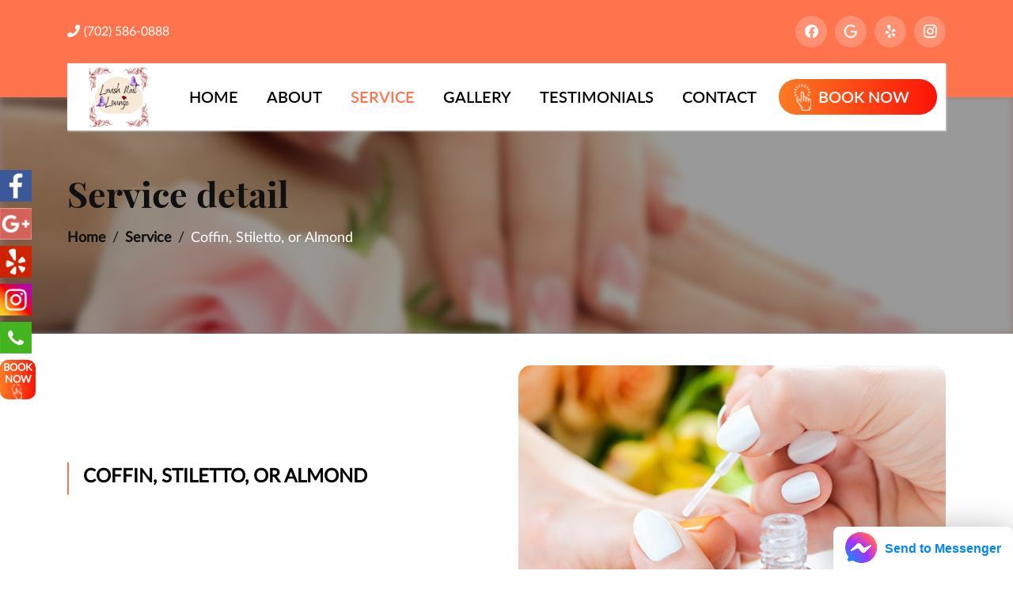

--- FILE ---
content_type: text/html;charset=utf-8
request_url: https://lavishnailloungelasvegas.com/service/coffin-stiletto-or-almond-17992.html
body_size: 4724
content:
<!DOCTYPE html>
<html lang="">
  <head>
  <meta charset="utf-8">
  <meta http-equiv="X-UA-Compatible" content="IE=edge">
  <meta name="viewport" content="width=device-width, initial-scale=1">
      <title>Coffin, Stiletto, or Almond of Lavish Nail Lounge, 6640 N Durango Dr, Las Vegas, NV 89149</title>
    <meta name="description" content="Best Nails in Las Vegas is you favorite best local nail salon in Las Vegas. Our salon is clean & we offer variety of nail designs. We has friendly & professional nail technicians are waiting for you.">
<meta name="keywords" content="Lavish Nail Lounge, Nail Salon Near Me, Nails Near Me, Nail Spa Near Me, Best Nail Salon in  Las Vegas, Best Nails  Las Vegas" >
<link href="https://fonts.googleapis.com/icon?family=Material+Icons" rel="stylesheet">
<link href="https://option12.viet102.info/static/css/bootstrap.min.css" rel="stylesheet">
<link href="https://option12.viet102.info/static/css/font-awesome.css" rel="stylesheet">
<link href="https://option12.viet102.info/static/css/swiper.css" rel="stylesheet">
<link href="https://option12.viet102.info/static/css/aos.css" rel="stylesheet">
<link href="https://option12.viet102.info/static/gallery/fancybox/jquery.fancybox.css" rel="stylesheet">
<link href="https://option12.viet102.info/static/css/lionbars.css" rel="stylesheet">
<link href="https://option12.viet102.info/static/css/fonts.css" rel="stylesheet">
<link href="https://option12.viet102.info/static/css/style.css?t=17" rel="stylesheet">

<!-- HTML5 Shim and Respond.js IE8 support of HTML5 elements and media queries -->
<!-- WARNING: Respond.js doesn't work if you view the page via file:// -->
<!--[if lt IE 9]>
  <script src="https://oss.maxcdn.com/libs/html5shiv/3.7.0/html5shiv.js"></script>
  <script src="https://oss.maxcdn.com/libs/respond.js/1.4.2/respond.min.js"></script>
<![endif]-->
<script>
  var HOME_URL = "https://"+window.location.hostname;
</script>
</head>
<body id="body">
  <div id="fb-root"></div>
  
  <script>(function(d, s, id) {
  var js, fjs = d.getElementsByTagName(s)[0];
  if (d.getElementById(id)) return;
  js = d.createElement(s); js.id = id;
  js.src = 'https://connect.facebook.net/en_US/sdk/xfbml.customerchat.js#xfbml=1&version=v2.12&autoLogAppEvents=1';
  fjs.parentNode.insertBefore(js, fjs);
  }(document, 'script', 'facebook-jssdk'));</script>
  <!-- Meta Pixel Code -->
<script>
!function(f,b,e,v,n,t,s)
{if(f.fbq)return;n=f.fbq=function(){n.callMethod?
n.callMethod.apply(n,arguments):n.queue.push(arguments)};
if(!f._fbq)f._fbq=n;n.push=n;n.loaded=!0;n.version='2.0';
n.queue=[];t=b.createElement(e);t.async=!0;
t.src=v;s=b.getElementsByTagName(e)[0];
s.parentNode.insertBefore(t,s)}(window, document,'script',
'https://connect.facebook.net/en_US/fbevents.js');
fbq('init', '1479053486169125');
fbq('track', 'PageView');
</script>
<noscript><img height="1" width="1" style="display:none"
src="https://www.facebook.com/tr?id=1479053486169125&ev=PageView&noscript=1"
/></noscript>
<!-- End Meta Pixel Code -->
  
  <div class="fb-customerchat"
  attribution=setup_tool
  page_id="113709125120822"
  theme_color="#13cf13">
  </div>
<section id="home">
  <header id="header">
	<div class="top-info-bar" id="top-info-bar">
	  <div class="container">
		<div class="inner d-flex">
		  <div class="info"> 
			<ul class="d-flex">
			  <li>
				  <a href="tel:+17025860888"><i class="fa fa-phone mgr-5"></i>(702) 586-0888</a>
			  </li>
			  			</ul>
		  </div>
		  <div class="social">
			<ul class="d-flex">
								  <li>
					<a href="https://www.facebook.com/LavishNailLoungeinLasVegas/"><i class="mdi mdi-facebook"></i></a>
				  </li>
				  				  				  				  <li>
					<a href="https://www.google.com/search?q=lavish+nail+lounge+nv+89149&oq=lavi&aqs=chrome.3.69i60j69i59j69i57j69i59j69i60l3j69i65.3115j0j7&sourceid=chrome&ie=UTF-8"><i class="mdi mdi-google"></i></a>
				  </li>
				  				  				  <li>
					<a href="https://www.yelp.com/biz/lavish-nail-lounge-las-vegas"><i class="mdi mdi-yelp"></i></a>
				  </li>
				  				  				  				  <li>
					<a href="https://www.instagram.com/lavishnaillounge702/"><i class="mdi mdi-instagram"></i></a>
				  </li>
				  			</ul>
		  </div>
		</div>
	  </div>
	</div>
    <div class="main-header" id="navbar-top">
      <nav class="navbar navbar-expand-lg navbar-light">
        <div class="container">
          <div class="inner d-flex">
            <a class="navbar-brand" href="https://lavishnailloungelasvegas.com">
              <span class="box-logo">
                            <img src="/uploads/logo/350/365_lavish-nail-lounge.png" alt="logo Lavish Nail Lounge">
                            </span>
            </a>
            <button class="navbar-toggler" type="button" data-toggle="collapse" data-target="#navbarSupportedContent" aria-controls="navbarSupportedContent" aria-expanded="false" aria-label="Toggle navigation">
              <span class="navbar-toggler-icon"></span>
            </button>
            <div class="collapse navbar-collapse" id="navbarSupportedContent">
              <ul class="navbar-nav mr-auto main-menu" id="navbar">
                <li class="nav-item " data-menuanchor="home">
                <a class="nav-link hvr-underline-from-left" href="https://lavishnailloungelasvegas.com">Home</a>
                </li>
                <li class="nav-item " data-menuanchor="about">
                  <a class="nav-link hvr-underline-from-left" href="https://lavishnailloungelasvegas.com/aboutus">About</a>
                </li>
                <li class="nav-item  active" data-menuanchor="service">
                  <a class="nav-link hvr-underline-from-left" href="https://lavishnailloungelasvegas.com/services">Service</a>
                </li>                  
                <li class="nav-item " data-menuanchor="gallery">
                <a class="nav-link hvr-underline-from-left" href="https://lavishnailloungelasvegas.com/gallery">Gallery</a>
                </li>
                <li class="nav-item " data-menuanchor="testimonials">
                <a class="nav-link hvr-underline-from-left" href="https://lavishnailloungelasvegas.com/testimonials">Testimonials</a>
                </li>
                <li class="nav-item " data-menuanchor="contact">
                <a class="nav-link hvr-underline-from-left" href="https://lavishnailloungelasvegas.com/contact">Contact</a>
                </li>
                                                    <li>
                    <div class="box-book-now">
                      <a href="https://localappointments.me/booking/8646C39" target="_blank" class="btn-book-now hvr-icon-pulse-shrink"><i class="hvr-icon"></i><span>book now</span></a>
                    </div>
                  </li>
                                                </ul>
            </div>
          </div>
        </div>
      </nav>
    </div>
  </header>
</section>
<div class="floating-menu">
      <div class="inner">
        <ul>
			            <li>
				<a href="https://www.facebook.com/LavishNailLoungeinLasVegas/" target="_blank">
				  <img src="https://option12.viet102.info/static/images/float-menu/so-fb.png">
				</a>
			 </li>
                                                <li>
				<a href="https://www.google.com/search?q=lavish+nail+lounge+nv+89149&oq=lavi&aqs=chrome.3.69i60j69i59j69i57j69i59j69i60l3j69i65.3115j0j7&sourceid=chrome&ie=UTF-8" target="_blank">
				  <img src="https://option12.viet102.info/static/images/float-menu/so-gg.png">
				</a>
			</li>
                                    <li>
              <a href="https://www.yelp.com/biz/lavish-nail-lounge-las-vegas" target="_blank">
				  <img src="https://option12.viet102.info/static/images/float-menu/so-yelp.png">
				</a>
            </li>
                          
                        <li>
				<a href="https://www.instagram.com/lavishnaillounge702/" target="_blank">
				  <img src="https://option12.viet102.info/static/images/float-menu/so-instagram.png">
				</a>
			</li>
                        			            <li>
				<a href="tel:+17025860888">
				  <img src="https://option12.viet102.info/static/images/float-menu/so-phone.png">
				</a>
			</li>
            						            <li>
									<a href="https://localappointments.me/booking/8646C39" target="_blank" class="btn-book-now hvr-icon-pulse-shrink"><i class="hvr-icon"></i><span>book<br/> now</span></a>
				            
			</li>
                    </ul>
      </div>
    </div>
	
		<div class="messenger">
      <a href="https://m.me/113709125120822">
        <img src="https://option12.viet102.info/static/images/icon-messenger.png">
        <span>
          Send to Messenger
        </span>
      </a>
    </div>
	
  <section id="main-content">
    <div class="sub-page service-detail"> 
      <div class="breadcrumb-area">
        <div class="container">
          <div class="inner">
            <div class="box-text">
              <h3>Service detail
              </h3>
                <nav aria-label="breadcrumb">
                <ol class="breadcrumb">
                  <li class="breadcrumb-item"><a href="https://lavishnailloungelasvegas.com">Home</a></li>
                  <li class="breadcrumb-item"><a href="https://lavishnailloungelasvegas.com/services">Service</a></li>
                  <li class="breadcrumb-item active" aria-current="page">Coffin, Stiletto, or Almond</li>
                </ol>
              </nav>
            </div>
          </div>
        </div>
      </div>
      <div class="main-detail">
        <div class="container">
          <div class="row">
            <div class="col-md-6 col-text">
              <div class="sv-title"><h2><span>Coffin, Stiletto, or Almond</span> </h2></div>
              <p></p>
            </div>
            <div class="col-md-6 col-img">
              <div class="thumb-img">
                <div class="global-figure">
                  <span class="global-image">
                                        <span style="background-image: url(https://option12.viet102.info/static/images/service-default.jpg)"></span>
                                      </span>
                </div>
              </div>
            </div>
          </div>
        </div>
      </div>
      <div class="another-service">
        <div class="container">
          <h2>other services</h2>
          <div class="service-text-area">
            <div class="row">
                              <div class="col-text">
                  <div class="item">
                    <a href="https://lavishnailloungelasvegas.com/service/nail-repair-17983.html">
                      <span>Nail Repair</span>
                    </a>
                  </div>
                </div>
                              <div class="col-text">
                  <div class="item">
                    <a href="https://lavishnailloungelasvegas.com/service/acrylic-removal-17990.html">
                      <span>Acrylic Removal</span>
                    </a>
                  </div>
                </div>
                              <div class="col-text">
                  <div class="item">
                    <a href="https://lavishnailloungelasvegas.com/service/polish-change-hands-17986.html">
                      <span>Polish Change (Hands)</span>
                    </a>
                  </div>
                </div>
                              <div class="col-text">
                  <div class="item">
                    <a href="https://lavishnailloungelasvegas.com/service/polish-change-toes-17987.html">
                      <span>Polish Change (Toes)</span>
                    </a>
                  </div>
                </div>
                              <div class="col-text">
                  <div class="item">
                    <a href="https://lavishnailloungelasvegas.com/service/long-and-curve-nails-17991.html">
                      <span>Long and Curve Nails</span>
                    </a>
                  </div>
                </div>
                              <div class="col-text">
                  <div class="item">
                    <a href="https://lavishnailloungelasvegas.com/service/dip-removal-17989.html">
                      <span>Dip Removal</span>
                    </a>
                  </div>
                </div>
                              <div class="col-text">
                  <div class="item">
                    <a href="https://lavishnailloungelasvegas.com/service/extra-massage-10-mins-17993.html">
                      <span>Extra Massage (10 mins)</span>
                    </a>
                  </div>
                </div>
                              <div class="col-text">
                  <div class="item">
                    <a href="https://lavishnailloungelasvegas.com/service/soft-gel-removal-17988.html">
                      <span>Soft Gel Removal</span>
                    </a>
                  </div>
                </div>
                              <div class="col-text">
                  <div class="item">
                    <a href="https://lavishnailloungelasvegas.com/service/french-matte-fading-17985.html">
                      <span>French/Matte/Fading</span>
                    </a>
                  </div>
                </div>
                              <div class="col-text">
                  <div class="item">
                    <a href="https://lavishnailloungelasvegas.com/service/shiny-buff-17984.html">
                      <span>Shiny Buff</span>
                    </a>
                  </div>
                </div>
                          </div>
          </div>
        </div>
      </div>
    </div>
  </section>
	<footer id="fooer">
  <div class="top-foot">
    <div class="container">
      <div class="row">
        <div class="col-12">
          <div class="box-top d-flex">
            <div class="img-footer">
                        <img src="/uploads/logo/350/365_lavish-nail-lounge.png" alt="logo Lavish Nail Lounge">
                        </div>
            <ul class="d-flex">
                            <li>
                <a href="https://www.facebook.com/LavishNailLoungeinLasVegas/"><i class="mdi mdi-facebook"></i></a>
              </li>
                                                        <li>
                <a href="https://www.google.com/search?q=lavish+nail+lounge+nv+89149&oq=lavi&aqs=chrome.3.69i60j69i59j69i57j69i59j69i60l3j69i65.3115j0j7&sourceid=chrome&ie=UTF-8"><i class="mdi mdi-google"></i></a>
              </li>
                                          <li>
                <a href="https://www.yelp.com/biz/lavish-nail-lounge-las-vegas"><i class="mdi mdi-yelp"></i></a>
              </li>
                                                        <li>
                <a href="https://www.instagram.com/lavishnaillounge702/"><i class="mdi mdi-instagram"></i></a>
              </li>
                          </ul>
          </div>
        </div>
      </div>
      <div class="row row-custom">
        <div class="col-md-6 col-xl-3">
          <div class="col-foot col-foot-1">
            <h3>About us</h3>
            <p><p style="text-align: justify;">Are you looking for a reliable nail salon to perform nail and spa services? Look no further,&nbsp;Lavish Nail Lounge is the ideal location. Visit us at 6640 N Durango Dr, Las Vegas, NV 89149 for beauty treatments and find yourself looking even more beautiful with a stylish look!</p>
<p style="text-align: justify;">Come experience everyday serenity at our nail salon, a place of relaxation and rejuvenation. We cater to those on the go and looking for a place to relax, recover and enjoy a spa experience. Our high standards in pedicure, manicure, quality products, hygiene and exemplary customer care will ensure that you have a good time with us.</p></p>
          </div>
        </div>
        <div class="col-md-6 col-xl-3">
          <div class="col-foot col-foot-2">
            <h3>Pages</h3>
            <ul>
              <li>
                <a href="https://lavishnailloungelasvegas.com">Home</a>
              </li>
              <li>
                <a href="https://lavishnailloungelasvegas.com/aboutus">About</a>
              </li>
              <li>
                <a href="https://lavishnailloungelasvegas.com/services">Service</a>
              </li>
              <li>
                <a href="https://lavishnailloungelasvegas.com/gallery">Testimonials</a>
              </li>
              <li>
                <a href="https://lavishnailloungelasvegas.com/testimonials">Gallery</a>
              </li>
              <li>
                <a href="https://lavishnailloungelasvegas.com/contact">Contact</a>
              </li>
            </ul>
          </div>
        </div>
        <div class="col-md-6 col-xl-3">
          <div class="col-foot col-foot-3">
            <h3>Working hours</h3>
            <ul>
                          <li class="d-flex align-center">
              <span>Monday</span>
              <strong>
                                9:30am - 7:00pm
                              </strong>
              </li>
                          <li class="d-flex align-center">
              <span>Tuesday</span>
              <strong>
                                9:30am - 7:00pm
                              </strong>
              </li>
                          <li class="d-flex align-center">
              <span>Wednesday</span>
              <strong>
                                9:30am - 7:00pm
                              </strong>
              </li>
                          <li class="d-flex align-center">
              <span>Thursday</span>
              <strong>
                                9:30am - 7:00pm
                              </strong>
              </li>
                          <li class="d-flex align-center">
              <span>Friday</span>
              <strong>
                                9:30am - 7:00pm
                              </strong>
              </li>
                          <li class="d-flex align-center">
              <span>Saturday</span>
              <strong>
                                9:30am - 7:00pm
                              </strong>
              </li>
                          <li class="d-flex align-center">
              <span>Sunday</span>
              <strong>
                                10:00am - 5:00pm
                              </strong>
              </li>
                        </ul>
          </div>
        </div>
        <div class="col-md-6 col-xl-3">
          <div class="col-foot col-foot-4">
            <h3>Facebook</h3>
            <iframe src="https://www.facebook.com/plugins/page.php?href=https://www.facebook.com/LavishNailLoungeinLasVegas/&tabs=timeline&width=300&height=220&small_header=false&adapt_container_width=false&hide_cover=false&show_facepile=true&appId" width="100%" height="220" style="border:none;overflow:hidden"></iframe>
          </div>
        </div>
      </div>
    </div>
  </div>
  <div class="bot-foot">
    <div class="container">
      <p>
        Copyright © Localrewards.me
      </p>
    </div>
  </div>
</footer>
<a href="#" class="back-top animate">
  <i class="fas fa-arrow-up"></i>
</a>

<script src="https://option12.viet102.info/static/js/jquery-2.1.0.min.js"></script>
<script src="https://option12.viet102.info/static/js/bootstrap.min.js"></script>
<script src="https://option12.viet102.info/static/js/swiper.js"></script>
<script src="https://option12.viet102.info/static/gallery/fancybox/jquery.fancybox.js"></script>
<script src="https://option12.viet102.info/static/js/aos.js"></script>
<script type="text/javascript" src="https://option12.viet102.info/static/js/jquery.validate_vi.js"></script>
<script src="https://option12.viet102.info/static/js/lionbars.js"></script>
<script src="https://option12.viet102.info/static/js/main.js?t=4"></script>


<div class="modal fade" id="service-modal" tabindex="-1" role="dialog" aria-labelledby="exampleModalLabel" aria-hidden="true">
  <div class="modal-dialog" role="document">
    <div class="modal-content">
      <div class="modal-header">
        <div class="box-title text-center">
          <h2>Welcome to</h2>
          <p>Lavish Nail Lounge</p>
          </div>
          <button type="button" class="close-modal" data-dismiss="modal">X</button>
        </div>
      <div class="modal-body">
        <div class="thumb-img">
          <div class="global-figure">
            <a href="javascript:void(0)" class="global-image">
              <span style="background-image: url(https://option12.viet102.info/static/images/bg-popup-1.jpg)"></span>
            </a>
          </div>
        </div>
        <div class="section-all-service">
                                                                                                                                                                                                                                                                                                                                  </div>
        </div>
      </div>
    </div>
    </div>
  </div>
		
</body>
    
  <script type="text/javascript">
  document.addEventListener("DOMContentLoaded", function(){
    window.addEventListener('scroll', function() {
      if (window.scrollY > 0) {
        document.getElementById('navbar-top').classList.add('fixed-top');
        // add padding top to show content behind navbar
        navbar_height = document.querySelector('.navbar').offsetHeight;
        document.body.style.paddingTop = navbar_height + 'px';
      } else {
        document.getElementById('navbar-top').classList.remove('fixed-top');
          // remove padding top from body
        document.body.style.paddingTop = '0';
      } 
    });
  }); 
  function showNewsMore(idmore){
    $.fancybox.open($('#'+idmore));
  }
    </script>
  
</html>

--- FILE ---
content_type: text/css
request_url: https://option12.viet102.info/static/css/style.css?t=17
body_size: 12317
content:
html, body, div, span, applet, object, iframe,
h1, h2, h3, h4, h5, h6, p, blockquote, pre,
a, abbr, acronym, address, big, cite, code,
del, dfn, em, img, ins, kbd, q, s, samp,
small, strike, strong, sub, sup, tt, var,
b, u, i, center,
dl, dt, dd, ol, ul, li,
fieldset, form, label, legend,
table, caption, tbody, tfoot, thead, tr, th, td,
article, aside, canvas, details, embed, 
figure, figcaption, footer, header, hgroup, 
menu, nav, output, ruby, section, summary,
time, mark, audio, video {
    margin: 0;
    padding: 0;
    border: 0;
    font-size: 100%;
    font: inherit;
    vertical-align: baseline;
    outline: none!important;
}

ol, ul {
    list-style: none;
}

a, span {
  display: inline-block;
  color: #fff;
}

a:hover,
a:focus {
    text-decoration: none;
}

.d-flex {
  display: -webkit-box;
  display: -ms-flexbox;
  display: flex;
  flex-wrap: wrap;
}

.align-center {
  align-items: center;
}

.mgr-5 {
  margin-right: 5px;
}

/*fonts*/
@font-face {
  font-family: 'HelveticaLTStd-Bold';
  src: url(../fonts/HelveticaLTStd-Bold.otf);
}

@font-face {
  font-family: 'HelveticaLTStd-Roman';
  src: url(../fonts/HelveticaLTStd-Roman.otf);
}

@font-face {
  font-family: 'OpenSans-Bold';
  src: url(../fonts/OpenSans-Bold.ttf);
}

@font-face {
  font-family: 'OpenSans-Light';
  src: url(../fonts/OpenSans-Light.ttf);
}

@font-face {
  font-family: 'OpenSans-Regular';
  src: url(../fonts/OpenSans-Regular.ttf);
}

@font-face {
  font-family: 'OpenSans-Semibold';
  src: url(../fonts/OpenSans-Semibold.ttf);
}

@font-face {
  font-family: 'Oswald-Regular';
  src: url(../fonts/Oswald-Regular.ttf);
}

@font-face {
  font-family: 'Playball-Regular';
  src: url(../fonts/Playball-Regular.ttf);
}

@font-face {
  font-family: 'Raleway-Bold';
  src: url(../fonts/Raleway-Bold.ttf);
}

@font-face {
  font-family: 'Raleway-Medium';
  src: url(../fonts/Raleway-Medium.ttf);
}

@font-face {
  font-family: 'Roboto-Light';
  src: url(../fonts/Roboto-Light.ttf);
}

@font-face {
  font-family: 'MyriadPro-Regular';
  src: url(../fonts/MyriadPro-Regular.ttf);
}

@font-face {
  font-family: 'Roboto-Regular';
  src: url(../fonts/Roboto-Regular.ttf);
}

@font-face {
  font-family: 'Roboto-Medium';
  src: url(../fonts/Roboto-Medium.ttf);
}

@font-face {
  font-family: 'PlayfairDisplay-Italic';
  src: url(../fonts/PlayfairDisplay-Italic.otf);
}

@font-face {
  font-family: 'PlayfairDisplay-Bold';
  src: url(../fonts/PlayfairDisplay-Bold.otf);
}

@font-face {
  font-family: 'Roboto-LightItalic';
  src: url(../fonts/Roboto-LightItalic.ttf);
}

@font-face {
  font-family: 'GreatVibes-Regular';
  src: url(../fonts/promotion/GreatVibes-Regular.ttf);
}

@font-face {
  font-family: 'HelveticaLTStd-BlkCond';
  src: url(../fonts/promotion/HelveticaLTStd-BlkCond.otf);
}

@font-face {
  font-family: 'HelveticaLTStd-Bold';
  src: url(../fonts/promotion/HelveticaLTStd-Bold.otf);
}

@font-face {
  font-family: 'HelveticaLTStd-BoldCond';
  src: url(../fonts/promotion/HelveticaLTStd-BoldCond.otf);
}

@font-face {
  font-family: 'HelveticaNeueLTStd-Bd';
  src: url(../fonts/promotion/HelveticaNeueLTStd-Bd.otf);
}

@font-face {
  font-family: 'HelveticaNeueLTStd-Lt';
  src: url(../fonts/promotion/HelveticaNeueLTStd-Lt.otf);
}

@font-face {
  font-family: 'Lato-Black';
  src: url(../fonts/promotion/Lato-Black.ttf);
}

@font-face {
  font-family: 'Lato-Heavy';
  src: url(../fonts/promotion/Lato-Heavy.ttf);
}

@font-face {
  font-family: 'Lato-Light-Italic';
  src: url(../fonts/promotion/Lato-Light-Italic.ttf);
}

@font-face {
  font-family: 'Lato-Light';
  src: url(../fonts/promotion/Lato-Light.ttf);
}

@font-face {
  font-family: 'Lato-Regular';
  src: url(../fonts/promotion/Lato-Regular.ttf);
}

@font-face {
  font-family: 'ClementePDal-SemiBoldItalic';
  src: url(../fonts/promotion/ClementePDal-SemiBoldItalic.ttf);
}

@font-face {
  font-family: 'Montserrat-Regular';
  src: url(../fonts/Montserrat-Regular.ttf);
}

@font-face {
  font-family: 'Montserrat-SemiBold';
  src: url(../fonts/Montserrat-SemiBold.ttf);
}

@font-face {
  font-family: 'Rubik-Regular';
  src: url(../fonts/Rubik-Regular.ttf);
}

@font-face {
  font-family: 'Rubik-Medium';
  src: url(../fonts/Rubik-Medium.ttf);
}

@font-face {
  font-family: 'AlexBrush-Regular';
  src: url(../fonts/AlexBrush-Regular.ttf);
}

@font-face {
  font-family: 'Lato-Regular';
  src: url(../fonts/Lato-Regular.ttf);
}

@font-face {
  font-family: 'Lato-Semibold';
  src: url(../fonts/Lato-Semibold.ttf);
}

body {
  background: #fff;
  color: #555;
  font-family: 'Lato-Regular';
  font-size: 16px;
  line-height: 1.35em;
}

.thumb-img {
  padding-top: 100%;
  position: relative;
  display: block;
}

.thumb-img .global-figure {
  position: absolute;
  top: 0;
  right: 0;
  bottom: 0;
  left: 0;
}

.thumb-img .global-image {
  display: block;
  width: 100%;
  height: 100%;
  position: relative;
}

.thumb-img .global-image span {
  display: block;
  width: 100%;
  height: 100%;
  background-position: center center!important;
  background-repeat: no-repeat!important;
  background-size: cover!important;
}

.thumb-img.thumb-circle,
.thumb-img.thumb-circle .global-image span {
  border-radius: 50%;
}

.top-info-bar {
  background: #ff744d;
  padding: 20px 0;
}

@media (min-width: 1366px) {
  .container {
    max-width: 1250px;
  }
}

.top-info-bar .inner {
  justify-content: space-between;
  align-items: center;
}

.top-info-bar .inner .info ul li:not(:last-child) {
  margin-right: 25px;
}

.top-info-bar .inner .info ul li a:hover {
  color: #fff;
}

.top-info-bar .inner .social li a {
  width: 40px;
  height: 40px;
  display: flex;
  align-items: center;
  justify-content: center;
  border-radius: 50%;
  background-color: rgba(255, 255, 255, 0.2);
  transition: all .4s;
}

.top-info-bar .inner .social li a i {
  font-size: 20px;
}

.top-info-bar .inner .social li:not(:last-child) {
  margin-right: 10px;
}

.top-info-bar .inner .social li a:hover {
  background: #FFF;
  color: #ff744d;
}

#header {
  position: relative;
  z-index: 1111;
}

.main-header .navbar .inner {
  background: #fff;
  z-index: 1;
  width: 100%;
  box-shadow: 1px 1px 2px #ccc;
}

.navbar {
  z-index: 11;
  height: 85px;
}

.main-header.fixed-top .navbar {
  background: #fff;
  -webkit-box-shadow: 0 1px 5px rgb(0 0 0 / 10%);
    -moz-box-shadow: 0 1px 5px rgba(0,0,0,.1);
    box-shadow: 0 1px 5px rgb(0 0 0 / 10%);
}

.main-header.fixed-top .navbar .inner {
  box-shadow: none;
}

.main-header .navbar-brand {
  padding: 5px;
}

.main-header .navbar-brand .box-logo {
  width: 120px;
  height: 75px;
  position: relative;
  display: flex;
  justify-content: center;
  align-items: center;
}

.main-header .navbar-brand .box-logo img {
  position: absolute;
  max-width: 100%;
  max-height: 100%;
  top: 50%;
  left: 50%;
  transform: translate(-50%, -50%);
}

.navbar:before {
  content: '';
  width: 100%;
  height: 50%;
  background: #ff744d;
  position: absolute;
  top: 0;
  left: 0;
}

.main-header.fixed-top .navbar:before {
  background: #fff;
}

.navbar:after {
  content: '';
  width: 100%;
  height: 50%;
  background: #EFCEC9;
  position: absolute;
  bottom: 0;
  left: 0;
  display: none;
}

.main-header .navbar-nav {
  align-items: center;
}

.main-header .navbar-nav a {
  font-size: 20px;
  transition: all 0.4s;
  font-family: 'Lato-Semibold';
  text-transform: uppercase;
  color: #000!important;
}

.main-header .navbar-nav a:hover,
.main-header .navbar-nav .nav-item.active a {
  color: #ff744d!important;
}

.main-header .navbar-nav li:not(:last-child) {
  margin-right: 35px;
}

.top-banner-slider .thumb-img {
  padding-top: 56.5%;
}

.top-banner-slider {
  position: relative;
}

.top-banner-slider:after {
  content: '';
  width: 100%;
  height: 5px;
  background: #ff744d;
  position: absolute;
  bottom: 0;
  left: 0;
  z-index: 1;
}

.top-banner-slider .swiper-slide .slide-desc {
  position: absolute;
  left: 0;
  top: 50%;
  transform: translateY(-50%);
  width: 100%;
  text-align: center;
  z-index: 1;
}

.top-banner-slider .swiper-slide .slide-desc .slide-content {
  padding: 0 50px;
}

.top-banner-slider .swiper-slide:after {
  content: '';
  width: 100%;
  height: 70%;
  position: absolute;
  bottom: 0;
  left: 0;
  background-image: linear-gradient(-180deg,rgba(0,0,0,0) 0,#010101 100%);
  display: none;
}

.top-banner-slider .swiper-slide .slide-desc > * {
  color: #fff;
}

.top-banner-slider .swiper-slide .slide-desc h1 {
  font-family: 'AlexBrush-Regular';
  font-size: 60px;
  line-height: 1.3em;
  margin-bottom: 10px;
  font-weight: 600;
}

.swiper-button-prev, .swiper-button-next {
    background: none;
    width: auto;
    height: auto;
}

.top-banner-slider .swiper-slide .slide-desc p {
  font-size: 22px;
  line-height: 1.35em;
}

/*.top-banner-slider .swiper-button-next span, .top-banner-slider .swiper-button-prev span {
    font-size: 70px;
    color: #fff;
}*/
.top-banner-slider .swiper-btn .chevron {
    border-right: 3px solid #ff744d;
    border-bottom: 3px solid #ff744d;
    height: 40px;
    width: 40px;
}

.top-banner-slider .swiper-btn.swiper-button-prev .chevron {
    transform: rotate(-220deg);
    margin-left: 8px;
}

.top-banner-slider .swiper-btn.swiper-button-next .chevron {
    transform: rotate(-45deg);
    margin-right: 8px;
}

.top-banner-slider .swiper-button-prev, 
.top-banner-slider .swiper-button-next {
  background: none;
  margin-top: 0;
  transform: translateY(-50%);
  width: auto;
  height: auto;
  top: 50%;
}

.btn-book-now {
    background: rgb(255,103,1);
    background-image: linear-gradient(to right, #fb7b24, #fb1306, #fb7b24);
    color: #fff;
    font-weight: bold;
    text-transform: uppercase;
    padding: 12px 35px 12px 50px;
    font-size: 18px;
    border-radius: 22px;
    position: relative;
    display: inline-block;
    transform: perspective(1px) translateZ(0);
    box-shadow: 0 0 1px rgb(0 0 0 / 0%);
    transition: all 0.4s ease-in-out!important;
    background-size: 200% 100%;
}

.btn-book-now i {
    width: 20px;
    height: 30px;
    background: url(../images/icon-click.png) no-repeat;
    position: absolute;
    left: 20px;
    top: 50%;
    margin-top: -15px;
    background-size: cover!important;
    padding: 0;
}

.hvr-icon-pulse-shrink .hvr-icon {
    -webkit-transform: translateZ(0);
    transform: translateZ(0);
    -webkit-transition-timing-function: ease-out;
    transition-timing-function: ease-out;
}

.hvr-icon-pulse-shrink {
    display: inline-block;
    vertical-align: middle;
    -webkit-transform: perspective(1px) translateZ(0);
    transform: perspective(1px) translateZ(0);
    box-shadow: 0 0 1px rgb(0 0 0 / 0%);
}

.hvr-icon-pulse-shrink .hvr-icon {
    -webkit-animation-name: hvr-icon-pulse-shrink;
    animation-name: hvr-icon-pulse-shrink;
    -webkit-animation-duration: 0.5s;
    animation-duration: 0.5s;
    -webkit-animation-timing-function: linear;
    animation-timing-function: linear;
    -webkit-animation-iteration-count: infinite;
    animation-iteration-count: infinite;
    -webkit-animation-direction: alternate;
    animation-direction: alternate;
}

@-webkit-keyframes hvr-icon-pulse-shrink {
  to {
    -webkit-transform: scale(1.2);
    transform: scale(1.2);
  }
}
@keyframes hvr-icon-pulse-shrink {
  to {
    -webkit-transform: scale(1.2);
    transform: scale(1.2);
  }
}


#main-slider {
  margin-top: -42.5px;
}

.view-all {
  text-align: center;
  margin-top: 30px;
}

.box-title {
  margin-bottom: 40px;
}

.box-title.center {
  text-align: center;
}

.box-title span {
  color: #ff744d;
  margin-bottom: 10px;
  font-size: 20px;
}

.box-title h2 {
  font-family: 'PlayfairDisplay-Bold';
  font-size: 45px;
  line-height: 1;
  color: #202031;
}

.btn-link-1,
.btn-link-2 {
  background: #ff744d;
  color: #fff;
  padding: 15px 35px;
}

.btn-link-2 {
  color: #000;
  background: #ff744d;
  text-transform: uppercase;
  padding: 10px 22px;
  transition: all .4s;
}

.btn-link-2:hover {

}

.btn-link-2 i,
.btn-link-1 i {
  margin-left: 5px;
}

.btn-link-1:hover,
.btn-link-2:hover {
  color: #fff;
}

/*about us*/
.section {
  padding: 70px 0;
}

.section-about {
  padding-bottom: 140px;
}

.section .box-title {
  position: relative;
}

.section .box-title:after {
  content: '';
  width: 100%;
  height: 1px;
  background: #ff744d;
  position: absolute;
  bottom: 50%;
  transform: translateY(-50%);
  left: 0;
}

.section .box-title span {
  font-family: 'AlexBrush-Regular';
  font-size: 60px;
  color: #ff744d;
  background: #fff;
  z-index: 11;
  position: relative;
  padding-right: 20px;
}

.section-about .box-img {
  padding-right: 100px;
  position: relative;
}

.section-about .main-pic .box-img .thumb-img {
  border-radius: 30px;
}

.section-about .box-img .main-pic .thumb-img .global-image span {
  border-radius: 30px;
}

.section-about .box-img .sub-pic {
  width: 200px;
  border: 5px solid #fff;
  border-radius: 50%;
  position: absolute;
  z-index: 11;
  -webkit-animation: movebounce 9s linear infinite;
  animation: movebounce 9s linear infinite;
}

.section-about .box-img .sub-pic-1 {
  bottom: -20px;
  right: 30px;
}

.section-about .box-img .sub-pic-2 {
  top: -50px;
  left: 30px;
}

.section-about .box-desc .box-text p {
  margin-bottom: 20px;
  line-height: 1.5em;
}

.section-about .box-desc .box-text p:last-child {
  margin-bottom: 0;
}

/*section blog*/
.section-blog {
  background: #fff5f2;
}

.section-blog .box-title span {
  background: #fff5f2;
}

.box-shadow {
  -webkit-box-shadow: 0 0 15px rgb(0 0 0 / 6%);
  box-shadow: 0 0 15px rgb(0 0 0 / 6%);
}

.blog-item {
  -webkit-box-shadow: 0 0 15px rgb(0 0 0 / 6%);
  box-shadow: 0 0 15px rgb(0 0 0 / 6%);
}

.blog-item .box-desc {
  background: #fff;
  padding: 20px;
}

.blog-item .box-desc h3 {
  margin-bottom: 15px;
}

.blog-item .box-desc h3 a {
  font-size: 20px;
  color: #202031;
  font-family: 'Lato-Semibold';
  line-height: 1.5em;
  -o-text-overflow: ellipsis;
  -webkit-line-clamp: 1;
  -webkit-box-orient: vertical;
  display: -webkit-box;
  overflow: hidden;
  text-overflow: ellipsis;
}

.blog-item .box-desc p {
  -o-text-overflow: ellipsis;
  -webkit-line-clamp: 3;
  -webkit-box-orient: vertical;
  display: -webkit-box;
  overflow: hidden;
  text-overflow: ellipsis;
  margin-bottom: 20px;
  height: 65px;
}

.blog-item .box-desc .blog-info span {
  color: #555;
}

.blog-item .box-desc .blog-info span i {
  color: #ff744d;
  font-size: 18px;
  margin-right: 5px;
}

.blog-item .box-desc .blog-info {
  margin-bottom: 5px;
}

.blog-item .box-desc .blog-info .mdi-clock {
  font-size: 16px;
}

.blog-item .box-desc .blog-info ul li:not(:last-child) {
  margin-right: 20px;
}

.blog-item {
  transition: 0.7s;
}

.blog-item:hover {
  -webkit-transform: translateY(-5px);
  transform: translateY(-5px);
  transition: 0.7s;
}

.blog-slider {
  position: relative;
}

.blog-slider .swiper-btn .chevron {
    border-right: 2px solid #ff744d;
    border-bottom: 2px solid #ff744d;
    height: 15px;
    width: 15px;
}

.blog-slider .swiper-btn.swiper-prev .chevron {
    transform: rotate(-220deg);
    margin-left: 10px;
}

.blog-slider .swiper-btn.swiper-next .chevron {
    transform: rotate(-45deg);
    margin-right: 10px;
}

.blog-slider .swiper-prev, 
.blog-slider .swiper-next {
  background: none;
  margin-top: 0;
  transform: translateY(-50%);
  width: 40px;
  height: 40px;
  top: 50%;
  position: absolute;
  z-index: 11;
  background: rgba(0, 0, 0, 0.7);
  display: flex;
  justify-content: center;
  align-items: center;
  cursor: pointer;
  transition: all .4s;
}

.blog-slider .swiper-btn:hover {
  background: rgba(0, 0, 0, 1);
}

.blog-slider .swiper-prev {
  left: 0;
}

.blog-slider .swiper-next {
  right: 0;
}

/*section-service-1*/
.section-service-1 .service-item .thumb-img {
  padding-top: 80%;
}

.section-service-1 .service-item .box-desc {
  background: #fff;
  padding: 30px;
}

.section-service-1 .service-item .box-desc h3 a {
  font-size: 20px;
  color: #202031;
  font-family: 'PlayfairDisplay-Bold';
  line-height: 1.5em;
  -o-text-overflow: ellipsis;
  -webkit-line-clamp: 2;
  -webkit-box-orient: vertical;
  display: -webkit-box;
  overflow: hidden;
  text-overflow: ellipsis;
  height: 30px;
}

.box-link a {
  position: absolute;
  bottom: -30px;
  right: 30px;
  width: 70px;
  height: 70px;
  line-height: 70px;
  margin: 0 auto;
  border-radius: 50%;
  border: 2px dashed #fff;
  -webkit-transition: .9s;
  transition: .9s;
  display: flex;
  justify-content: center;
  align-items: center;
}

.box-link span {
  width: 50px;
  height: 50px;
  border-radius: 50%;
  background: #ff744d;
  display: flex;
  justify-content: center;
  align-items: center;
}

.box-link span i {
  font-size: 20px;
}

.section-service-1 .service-ct .row {
  margin-bottom: -30px;
}

.section-service-1 .service-ct .row [class*="col-"] {
  margin-bottom: 30px;
}

/*animation*/

@-webkit-keyframes moveleftbounce {
  0% {
    -webkit-transform: translateX(0px);
    transform: translateX(0px)
  }

  50% {
    -webkit-transform: translateX(20px);
    transform: translateX(20px)
  }

  100% {
    -webkit-transform: translateX(0px);
    transform: translateX(0px)
  }
}

@keyframes moveleftbounce {
  0% {
    -webkit-transform: translateX(0px);
    transform: translateX(0px)
  }

  50% {
    -webkit-transform: translateX(20px);
    transform: translateX(20px)
  }

  100% {
    -webkit-transform: translateX(0px);
    transform: translateX(0px)
  }
}

@-webkit-keyframes movebounce {
  0% {
    -webkit-transform: translateY(0);
    transform: translateY(0)
  }

  50% {
    -webkit-transform: translateY(15px);
    transform: translateY(15px)
  }

  100% {
    -webkit-transform: translateY(0);
    transform: translateY(0)
  }
}

@keyframes movebounce {
  0% {
    -webkit-transform: translateY(0);
    transform: translateY(0)
  }

  50% {
    -webkit-transform: translateY(15px);
    transform: translateY(15px)
  }

  100% {
    -webkit-transform: translateY(0);
    transform: translateY(0)
  }
}

/*blog*/
.blog-item .thumb-img {
  padding-top: 65%;
}

/*gallery*/
.section-gallery {
  background: #fff;
}

.list-item-gallery .item {
    width: 33.333%;
    float: left;
    padding: 0 10px;
    margin-bottom: 20px;
}

.list-item-gallery .item .thumb-img {
  padding-top: 75%;
}

.list-item-gallery {
  margin: 0 -10px;
}

.gallery-area {
  position: relative;
}

.gallery-area .swiper-btn .chevron {
    border-right: 2px solid #ff744d;
    border-bottom: 2px solid #ff744d;
    height: 15px;
    width: 15px;
}

.gallery-area .swiper-btn.swiper-prev .chevron {
    transform: rotate(-220deg);
    margin-left: 10px;
}

.gallery-area .swiper-btn.swiper-next .chevron {
    transform: rotate(-45deg);
    margin-right: 10px;
}

.gallery-area .swiper-prev, 
.gallery-area .swiper-next {
  background: none;
  margin-top: 0;
  transform: translateY(-50%);
  width: 40px;
  height: 40px;
  top: 50%;
  margin-top: -10px;
  position: absolute;
  z-index: 11;
  background: rgba(0, 0, 0, 0.7);
  display: flex;
  justify-content: center;
  align-items: center;
  cursor: pointer;
  transition: all .4s;
}

.gallery-area .swiper-btn:hover {
  background: rgba(0, 0, 0, 1);
}

.gallery-area .swiper-prev {
  left: 0;
}

.gallery-area .swiper-next {
  right: 0;
}

/*best deal*/
.list-deal {
  background: #fff;
  padding: 30px;
  border-radius: 5px;
}

.list-deal .item {
  align-items: flex-start;
}

.list-deal .item:not(:last-child) {
  margin-bottom: 30px;
}

.list-deal .item .box-img {
  flex: 0 0 100px;
  max-width: 100px;
}

.list-deal .item .box-desc {
  flex: 0 0 calc(100% - 100px);
  max-width: calc(100% - 100px);
  padding-left: 20px;
}

.list-deal .item .box-desc .service-title {
  justify-content: space-between;
  margin-bottom: 10px;
}

.list-deal .item .box-desc .service-title h3 {
  font-size: 22px;
  font-weight: 700;
  color: #202031;
  padding-right: 20px;
  flex: 0 0 calc(100% - 60px);
  max-width: calc(100% - 60px);
  line-height: 1.3em;
}

.list-deal .item .box-desc .service-title span {
  color: #ff744d;
  font-weight: 700;
  flex: 0 0 60px;
  max-width: 60px;
}

/*testimonials*/
.testimonial-area .item {
  text-align: center;
}

.testimonial-area .item .box-img {
  border: 10px solid #fff;
  border-radius: 50%;
  max-width: 150px;
  margin: 0 auto 10px;
}

.testimonial-area .item .box-desc h3 {
  font-size: 20px;
  color: #202031;
  font-family: 'PlayfairDisplay-Bold';
  line-height: 1.5em;
  margin-bottom: 10px;
}

.testimonial-area .item .box-desc p {
  margin-bottom: 10px;
}

.testimonial-area .item .rating-area ul {
  justify-content: center;
}

.testimonial-area .item .rating-area ul em {
  color: #FDC22D;
  font-size: 20px;
}

.testimonial-area .item .rating-area ul li:not(:last-child) {
  margin-right: 5px;
}

.breadcrumb {
  background: none;
  border-radius: 0;
  margin-bottom: 0;
  padding: 0;
}

.breadcrumb li a {
  color: #202031;
  transition: all .4s;
  font-weight: bolder;
}

.breadcrumb li a:hover {
  color: #ff744d;
}

.breadcrumb-area,
.header-st-1 .navbar {
  background: #EFCEC9;
}

.breadcrumb-area {
  padding: 100px 0 140px;
}

.breadcrumb-area .inner {
  position: relative;
}

.breadcrumb-area .inner h3 {
  font-family: 'PlayfairDisplay-Bold';
  font-size: 45px;
  line-height: 1.5em;
  color: #202031;
  margin-bottom: 10px;
}

.breadcrumb-area .inner > img {
  position: absolute;
  top: 50%;
  transform: translateY(-50%);
  right: 0;
}

.page-content {
  padding: 80px 0;
}

.right-sidebar .widget {
  padding: 30px;
  background: #FAEFED;
  margin-bottom: 30px;
}

.right-sidebar .widget h4 {
  font-family: 'PlayfairDisplay-Bold';
  font-size: 20px;
  line-height: 1.5em;
  color: #202031;
  position: relative;
  padding-bottom: 7px;
  margin-bottom: 20px;
}

.right-sidebar .widget h4:after {
  content: '';
  width: 50px;
  height: 2px;
  background: #ff744d;
  position: absolute;
  bottom: 0;
  left: 0;
}

.form-search {
  position: relative;
}

.form-search input {
  outline: none;
  border-color: #fff;
  height: 45px;
  border-radius: 4px;
}

.form-search input:focus {
  box-shadow: none!important;
  border-color: #fff;
}

.form-search button {
  width: 45px;
  height: 45px;
  border-radius: 4px;
  position: absolute;
  top: 0;
  right: 0;
  background: #ff744d;
  border: 0;
}

.form-search button:hover {
  cursor: pointer;
}

.form-search button i {
  color: #fff;
  font-size: 25px;
}

.widget.category .list-item .item:not(:last-child) {
  margin-bottom: 20px;
}

.widget.category .item a {
  justify-content: space-between;
  transition: all .4s;
}

.widget.category .item a:hover {
  color: #ff744d;
}

.widget.category .item a i {
  font-size: 18px;
  margin-right: 10px;
}

.widget.category .item a,
.widget.category .item a span {
  color: #555;
}

.list-post .item .box-img {
  flex: 0 0 85px;
  max-width: 85px;
}

.list-post .item .box-desc {
  flex: 0 0 calc(100% - 85px);
  max-width: calc(100% - 85px);
  padding-left: 20px;
}

.list-post .item .box-desc p {
  color: #ff744d;
  margin-bottom: 5px;
}

.list-post .item .box-desc h5 a {
  font-size: 18px;
  font-family: 'PlayfairDisplay-Bold';
  color: #202031;
  line-height: 1.4em;
  transition: all .4s;
}

.list-post .item .box-desc h5 a:hover {
  color: #ff744d;
}

.list-post .item:not(:last-child) {
  margin-bottom: 20px;
}

.list-tags li {
  display: inline-block;
  margin-right: 5px;
  margin-bottom: 8px;
}

.list-tags li a {
  color: #202031;
  border: 1px solid #E3E1E1;
  padding: 10px 20px;
  transition: all .4s;
}

.list-tags li a:hover {
  color: #fff;
  background: #ff744d;
  border-color: #ff744d;
}

.blog-page .blog-ct .row {
  margin-bottom: -30px;
}

.blog-page .blog-ct .row [class*="col-"] {
  margin-bottom: 30px;
}

.navigation-area {
  margin-top: 50px;
  text-align: center;
}

.pagination {
  justify-content: center;
}

.pagination .page-item a {
  width: 60px;
  height: 60px;
  display: flex;
  align-items: center;
  justify-content: center;
  border-radius: 50%;
  padding: 0;
  color: #555;
  font-size: 20px;
  font-weight: 600;
  transition: all .4s;
}

.pagination .page-item a span {
  color: #555;
  font-size: 20px;
}

.pagination .page-item a:hover {
  background: #FAEFED;
}

.pagination .page-item.active a {
  color: #fff;
  background: #ff744d;
  border-color: #ff744d;
}

.pagination .page-item:not(:last-child) {
  margin-right: 10px;
}

.page-item:first-child .page-link,
.page-item:last-child .page-link {
  border-radius: 50%;
}

.testimonial-area .row .col-md-4 {
  margin-bottom: 30px;
}

.testimonial-area .item .box-desc p {
  height: 86px;
  -o-text-overflow: ellipsis;
  -webkit-line-clamp: 4;
  -webkit-box-orient: vertical;
  display: -webkit-box;
  overflow: hidden;
  text-overflow: ellipsis;
}

/*contact page*/
.contact-information .contact-card {
  margin-bottom: 30px;
  padding: 40px 30px;
  text-align: center;
  background-color: #faefed;
}

.contact-information .contact-card p,
.contact-information .contact-card p a {
  color: #555;
}

.contact-information .contact-card .box-icon {
  width: 80px;
  height: 80px;
  text-align: center;
  line-height: 90px;
  background-color: #fff;
  color: #ff744d;
  font-size: 30px;
  display: inline-block;
  margin: 0 auto 20px;
  border-radius: 50px;
  -webkit-box-shadow: 0 0 15px rgb(0 0 0 / 6%);
  box-shadow: 0 0 15px rgb(0 0 0 / 6%);
  -webkit-transition: .9s;
  transition: .9s;
}

.contact-information .contact-card .box-icon i {
  font-size: 40px;
  line-height: 1;
}

.contact-information .contact-card h3 {
  font-size: 22px;
  font-family: 'PlayfairDisplay-Bold';
  margin-bottom: 15px;
  color: #202031;
}

.contact-information .contact-card .box-data p:not(:last-child) {
  margin-bottom: 7px;
}

.contact-form h2 {
  text-align: center;
  font-family: 'PlayfairDisplay-Bold';
  font-size: 45px;
  line-height: 1.3em;
  margin-bottom: 50px;
  color: #202031;
}

.contact-form .form-control {
  border: none;
  background: #faefed;
  padding: 15px 25px;
}

.contact-form .form-control:focus {
  box-shadow: none;
  border: none;
  background: #faefed;
}

.contact-form button {
  padding: 15px 35px;
  background: #ff744d;
  border: none;
  color: #fff;
  cursor: pointer;
}

/*service details*/
.service-details .sidebar ul li a {
  display: inline-block;
  color: #555;
  position: relative;
  z-index: 1;
  width: 100%;
  padding: 15px 20px;
  background-color: #FAEFED;
  -webkit-transition: 0.9s;
  transition: 0.9s;
  font-size: 16px;
}

.service-details .sidebar ul li a i {
  position: absolute;
  top: 50%;
  right: 15px;
  transform: translateY(-50%);
  font-size: 24px;
}

.service-details .sidebar ul li:not(:last-child) {
  margin-bottom: 5px;
}

.ct-details img {
  width: 100%;
}

.ct-details img, 
.ct-details p,
.ct-details h2 {
  margin-bottom: 30px;
}

.ct-details h2 {
  font-family: 'PlayfairDisplay-Bold';
  font-size: 26px;
  color: #202031;
}

.ct-details .row-img {
  margin-bottom: 30px;
}

.ct-details .thumb-img {
  padding-top: 75%;
}

.top-banner-slider .swiper-button-next,
.top-banner-slider .swiper-button-prev {
  margin-top: 0;
}

@media (max-width: 1366px) {
  .main-header .navbar-nav li:not(:last-child) {
    margin-right: 20px;
  }

  .list-service .col-data {
    flex: 0 0 50%!important;
    max-width: 50%!important;
  }
}

@media (max-width: 1200px) {
  .main-header .navbar-nav li:not(:last-child) {
    margin-right: 10px;
  }

  .main-header .navbar-nav a,
  .section-service-1 .service-item .box-desc h3 a {
    font-size: 16px;
  }

  .box-title h2 {
    font-size: 35px;
  }
}

@media (max-width: 992px) {
  .section-about {
    padding-bottom: 40px;
  }

  .top-info-bar {
    padding: 20px 0;
  }

  .section-about .box-desc {
    margin-top: 50px;
  }

  .main-header .navbar .inner {
    justify-content: space-between;
  }

  .main-header .navbar .inner button {
    outline: none;
    border: none;
  }

  .main-header .navbar-nav {
    align-items: flex-start;
    padding: 15px;
  }

  .top-info-bar .inner {
    flex-direction: column;
  }

  .top-info-bar .inner .social {
    margin-top: 10px;
  }

  .navbar-expand-lg>.container {
    width: 100%;
    max-width: 100%;
  }

  .navbar {
    padding: 0;
  }

  .top-banner-slider {
    padding-top: 45px;
  }

  .main-header .navbar-nav li:not(:last-child) {
    margin-bottom: 5px;
  }

  .top-foot .row {
    margin-bottom: -20px;
  }

  .top-foot .row [class*="col-"] {
    padding-bottom: 20px;
  }

  .section {
    padding: 50px 0;
  }

  .box-title h2 {
    font-size: 28px;
  }

  .list-deal,
  .blog-item .box-desc {
    padding: 20px;
  }

  .blog-item {
    margin-bottom: 20px;
  }

  .section-about .box-img {
    padding-right: 0;
  }

  .box-title {
    margin-bottom: 20px;
  }

  .section-workinghour .row {
    margin: 0 -15px!important;
  }

  .section-workinghour .row [class*="col-"] {
    padding: 0 15px!important;
  }
}

@media (max-width: 767px) {
  .top-banner-slider .swiper-slide .slide-desc h1 {
    font-size: 30px;
  }

  .top-banner-slider .swiper-slide .slide-desc p {
    font-size: 18px;
  }

  .top-banner-slider .thumb-img {
    padding-top: 56.25%;
  }

  .top-banner-slider .swiper-button-next span, 
  .top-banner-slider .swiper-button-prev span {
    font-size: 40px;
  }

   .list-item-gallery .item {
    width: 50%;
  }
}

@media (max-width: 576px) {
  .blog-item .box-desc h3 a,
  .list-deal .item .box-desc .service-title h3 {
    font-size: 18px;
  }

  .top-banner-slider .swiper-slide .slide-desc h1 {
    font-size: 25px;
  }

  .top-banner-slider .swiper-slide .slide-desc p {
    font-size: 16px;
  }
}


/*add new template 13*/
.section-service {
  background: #fff5f2;
}

.section-service .box-title span {
  background: #fff5f2;
}

.section-service-2 .box-title span {
  background: #fff;
}

.service-slider .item {
  background: #fff;
  padding: 10px;
  position: relative;
}

.service-slider .item .thumb-img .global-figure span {
  transition: all .6s;
}

.service-slider .item:hover .thumb-img .global-figure span {
  transform: scale(1.05);
}

.service-slider .item .thumb-img .global-image:before {
  content: '';
  position: absolute;
  top: 10px;
  left: 10px;
  right: 10px;
  bottom: 10px;
  background: none;
  border: 1px solid #fff;
  z-index: 1;
}

.service-slider .item .thumb-img {
  padding-top: 75%;
  overflow: hidden;
}

.service-slider .item a.title {
  position: absolute;
  bottom: 0;
  left: 50%;
  transform: translateX(-50%);
  background: #000;
  color: #fff;
  text-transform: uppercase;
  font-size: 20px;
  padding: 8px 20px;
  z-index: 2;
  transition: all .4s;
}

.service-slider .item a.title:hover {
  background: #ff744d;
}

.service-slider .swiper-btn .chevron {
    border-right: 2px solid #ff744d;
    border-bottom: 2px solid #ff744d;
    height: 15px;
    width: 15px;
}

.service-slider .swiper-btn.swiper-prev .chevron {
    transform: rotate(-220deg);
    margin-left: 10px;
}

.service-slider .swiper-btn.swiper-next .chevron {
    transform: rotate(-45deg);
    margin-right: 10px;
}

.service-slider .swiper-prev, 
.service-slider .swiper-next {
  background: none;
  margin-top: 0;
  transform: translateY(-50%);
  width: 40px;
  height: 40px;
  top: 55%;
  position: absolute;
  z-index: 11;
  background: rgba(0, 0, 0, 0.7);
  display: flex;
  justify-content: center;
  align-items: center;
  cursor: pointer;
  transition: all .4s;
}

.service-slider .swiper-btn:hover {
  background: rgba(0, 0, 0, 1);
}

.service-slider .swiper-prev {
  left: 0;
}

.service-slider .swiper-next {
  right: 0;
}

.menu-service {
  padding: 80px 0;
  background-image: linear-gradient(180deg,rgba(0,0,0,0.68) 0%,rgba(0,0,0,0.78) 100%),url(../images/bg-service.jpg)!important;
  color: #fff;
}

.menu-service .box-intro {
  text-align: center;
}

.menu-service .box-intro h3 {
  font-family: 'AlexBrush-Regular';
  font-size: 60px;
  line-height: 0.9em;
  margin-bottom: 5px;
}

.menu-service .box-intro p {
  font-size: 20px;
  margin-bottom: 25px;
  line-height: 1.4em;
}

.menu-service .box-intro a {
  color: #000;
  background: #ff744d;
  text-transform: uppercase;
  padding: 10px 22px;
  transition: all .4s;
}

.menu-service .box-intro a:hover {
  background: #fff;
}

/*contact*/
.section-contact {
  background-image: linear-gradient(90deg,#ff744d 34%,#000000 34%)!important;
}

.section-contact .box-title span {
  background: #000;
}

.section-contact .row-flex {
  margin: 0 -25px;
  align-items: center;
}

.section-contact .row-flex > * {
  padding: 0 25px;
  flex: 0 0 50%;
  max-width: 50%;
}

.map-area {
  padding: 70px 15px 70px 70px;
}

.map {
  border: 5px solid #fff;
}

.map .inner-map {
  margin: 15px;
  height: 350px!important;
}

.list-contact .box-text p,
.list-contact .box-text p a {
  color: #fff;
}

.list-contact .box-icon i {
  color: #ff744d;
  font-size: 20px;
}

.list-contact .box-icon {
  width: 40px;
  height: 40px;
  display: flex;
  align-items: center;
  justify-content: center;
  border: 1px solid #ff744d;
  border-radius: 50%;
}

.list-contact li {
  display: flex;
  align-items: center;
}

.list-contact li:not(:last-child) {
  margin-bottom: 25px;
}

.list-contact li .box-text {
  padding-left: 15px;
  flex: 0 0 calc(100% - 40px);
  max-width: calc(100% - 40px);
}

.section-workinghour .row {
  margin: 0 -40px;
}

.section-workinghour .row [class*="col-"] {
  padding: 0 40px;
}

.section-workinghour {
  background: #fff5f2;
}

.section-workinghour .box-title span {
    background: #fff5f2;
}

.section-workinghour .box-text ul li {
  justify-content: space-between;
}

.section-workinghour .box-text ul li:not(:last-child) {
  margin-bottom: 12px;
  padding-bottom: 12px;
  border-bottom: 1px dashed #ccc;
}

.section-workinghour .box-text ul li span {
  color: #ff744d;
  font-family: 'AlexBrush-Regular';
  font-size: 26px;
}

.section-workinghour .box-text ul li strong {
  font-weight: bold;
  color: #333;
}

.section-workinghour .box-desc p {
  font-size: 20px;
  line-height: 1.35em;
}
/*responsive*/

/*end responsive*/

/*css for Recruitment*/
.rec-text {
  width: calc(100% - 40px);
  background: #ff744d;
  color: #fff;
  padding: 40px;
  margin-top: 50px;
}

.rec-text h3 {
  font-size: 25px;
  color: #fff;
  text-transform: uppercase;
  margin-bottom: 20px;
  font-family: 'Montserrat-SemiBold';
  letter-spacing: 5px;
  line-height: 1.4em;
  text-align: center;
}

.rec-text .inner {
  margin-bottom: -80px;
  margin-right: -80px;
  border: 5px solid #ff744d;
  background: #fff;
  position: relative;
}

.rec-text .inner .main-text {
  background: #ff744d;
  position: relative;
  padding: 40px 80px 80px 40px;
}

.rec-text .inner .main-text p:not(:last-child) {
  margin-bottom: 20px;
}

.rec-text .inner .main-text:before {
  content: '';
  width: 35px;
  height: 100%;
  background: #fff;
  position: absolute;
  top: 0;
  right: 0;
}

.rec-text .inner .main-text:after {
  content: '';
  width: 100%;
  height: 35px;
  background: #fff;
  position: absolute;
  bottom: 0;
  left: 0;
}

.rec-text .inner:after,
.rec-text .inner:before {
  content:'';
  background: #fff;
}

.rec-text .inner:after {
  width: calc(100% - 30px);
  height: 5px;
  position: absolute;
  top: -5px;
  left: -5px;
}

.rec-text .inner:before {
  width: 5px;
  height: calc(100% - 35px);
  position: absolute;
  left: -5px;
  top: 0;
}

/*css for deal*/

.block-deal {
    background: #7fe5eb;
    display: flex;
    align-items: center;
}

.block-deal > div {
  -webkit-box-flex: 0;
  -ms-flex: 0 0 0%;
  flex: 0 0 50%;
  max-width: 50%;
}

.box-deal {
  border: 1px solid #fff;
  margin: 60px 20px 50px 0;
}

.box-deal .deal-title span {
  font-size: 35px;
  letter-spacing: 3px;
  margin-bottom: 0;
  background: #7fe5eb;
  padding: 0 35px;
  color: #fff;
  font-family: 'Raleway-Bold';
  text-transform: uppercase;
    position: relative;
}

.box-deal .deal-title {
  margin-top: -12px;
  margin-bottom: 15px;
  text-align: center;
}

.box-deal .deal-title span:before {
  left: 7px;
  background: #fff;
}

.box-deal .deal-title span:after {
  right: 7px;
  background: #fff;
}

.box-deal .deal-title h1 {
  margin: 0;
  line-height: 1;
  font-family: 'Playball-Regular';
  font-size: 30px;
  color: #293364;
  margin-top: 10px;
}

.main-deal > p {
  font-family: 'OpenSans-Light';
  font-size: 18px;
  text-align: center;
  color: #fff;
  padding: 0 10%;
  margin-bottom: 15px;
}

.main-deal {
  text-align: center;
  padding: 0px 20px 20px 20px;
}

.main-deal > span {
  display: inline-block;
  font-family:'Playball-Regular';
  font-size: 18px;
  color: #fff;
  margin-bottom: 10px;
}

.main-deal > span.old-price {
  text-decoration: line-through;
}

.main-deal > span.new-price {
  font-size: 25px;
  color: #293364;
}

.deal-title span:before, .deal-title span:after {
    content: '';
    display: inline-block;
    width: 10px;
    height: 10px;
    background: #00cbd8;
    border-radius: 50%;
    position: absolute;
    top: 50%;
    margin-top: -5px;
}

.box-deal .deal-title span:before {
    left: 7px;
    background: #fff;
}

.box-deal .deal-title span:after {
    right: 7px;
    background: #fff;
}

.block-deal .box-icon {
  padding: 20px;
}

#countdown {
  width: 100%;
  display: flex;
  justify-content: center;
}

#countdown span {
    width: 60px;
    height: 60px;
    background: #fff;
    border-radius: 5px;
    color: #212950;
    display: flex;
    align-items: center;
    justify-content: center;
    font-size: 25px;
    font-weight: bolder;
}

#countdown span:not(:last-child) {
  margin-right: 10px;
}

.countdown-time {
  margin-top: 10px;
}

@media (max-width: 1200px) {
  
  .block-deal {
    flex-direction: column;
  }

  .block-deal .box-icon img {
    width: 100%;
  }

  .block-deal > div {
    -webkit-box-flex: 0;
    -ms-flex: 0 0 0%;
    flex: 0 0 100%;
    max-width: 100%;
    width: 100%;
  }

  .box-deal {
    margin: 20px;
  }
}

@media (max-width: 767px) {
  .box-deal .deal-title span:before,
  .box-deal .deal-title span:after {
    display: none;
  }

  .box-deal .deal-title span {
    font-size: 25px;
  }

  .box-deal .deal-title {
    margin-top: -17px;
  }
}


/*css for recruitment new*/
#recruitment-new {
  color: #666;
}

.rec-text-1 {
  border: 2px solid #ff744d;
  padding: 10px;
  position: relative;
}

.rec-text-1 .line-st1 {
  content: '';
  width: calc(100% - 60px);
  height: 2px;
  background: #fff;
  position: absolute;
  left: 50%;
  transform: translateX(-50%);
}

.rec-text-1 .line-st1.top {
  top: -2px;
}

.rec-text-1 .line-st1.bot {
  bottom: -2px;
}

.rec-text-1 .line-st2 {
  content: '';
  width: 2px;
  height: calc(100% - 60px);
  background: #fff;
  position: absolute;
  top: 50%;
  transform: translateY(-50%);
}

.rec-text-1 .line-st2.left {
  left: -2px;
}

.rec-text-1 .line-st2.right {
  right: -2px;
}

.rec-text-1 .inner {
  border: 2px solid #ff744d;
  padding: 20px;
  position: relative;
}

.rec-text-1 .inner .smb {
  width: 20px;
  height: 20px;
  background: #fff;
  content:'';
  position: absolute;
}

.rec-text-1 .inner .smb.smb-1 {
  right: -5px;
  top: -5px;
}

.rec-text-1 .inner .smb.smb-2 {
  right: -5px;
  bottom: -5px;
}

.rec-text-1 .inner .smb.smb-3 {
  left: -5px;
  bottom: -5px;
}

.rec-text-1 .inner .smb.smb-4 {
  left: -5px;
  top: -5px;
}

.rec-text-1 {
  max-width: 800px;
  width: 100%;
  margin: 0 auto;
}

.rec-text-1 .main-text .box-logo {
  margin-bottom: 15px;
  display: -webkit-box;
  display: -ms-flexbox;
  display: flex;
  align-items: center;
  justify-content: space-between;
}

.rec-text-1 .main-text .box-logo .pic-logo {
  max-width: 150px;
  max-height: 100px;
}

.rec-text-1 .main-text {
  position: relative;
}

.req-title h2 {
  font-size: 80px; 
  text-transform: uppercase;
  line-height: 1.3em;
  text-align: center;
  font-weight: bolder;
  color: #ff744d;
  letter-spacing: 2px;
}

.req-title h3 {
  text-align: center;
  font-size: 25px;
  line-height: 1.3em;
  color: #333;
  font-weight: bold;
  margin-bottom: 20px;
}

.req-title h3 span {
  color: #ff744d;
  margin-top: 7px;
}

.req-desc > h5,
.req-contact > h4  {
  font-size: 25px;
  font-weight: bolder;
  color: #333;
  margin-bottom: 15px;
}

.req-desc ul {
  margin-left: 18px;
  margin-bottom: 20px;
}

.req-desc ul li,
.req-desc > p {
  margin-bottom: 10px;
  font-size: 18px;
  font-weight: 500;
  list-style: disc;
}

.req-contact p {
  margin-bottom: 10px;
}

.req-contact p > a {
  font-size: 18px;
  font-weight: 500;
  font-weight: bolder;
  color: #333;
}

.req-contact p i {
  margin-right: 5px;
}

.req-desc p {
  position: relative;
  text-align: left!important;
  padding-left: 20px;
}

.req-desc p:after {
  position: absolute;
  content: '';
  width: 6px;
  height: 6px;
  background: #666;
  left: 0;
  top: 8px;
  border-radius: 50%;
}

.req-desc {
  margin-bottom: 20px;
}
@media (max-width: 992px) {
  .rec-text-1 {
    width: 100%;
    max-width: 100%;
  }

  .req-title h2 {
    font-size: 60px;
  }
}

@media (max-width: 767px) {
  .req-title h2 {
    font-size: 50px;
  }

  .req-title h3,
  .req-desc > h5, .req-contact > h4 {
    font-size: 20px;
    margin-bottom: 10px;
  }

  .req-title h3 {
    margin-bottom: 15px;
  }
}

@media (max-width: 479px) {
  .req-title h2 {
    font-size: 40px;
    letter-spacing: 2px;
  }

  .req-desc p,
  .req-desc ul li {
    font-size: 16px;
  }
}

@media (max-width: 400px) {
  .req-title h2 {
    font-size: 35px;
  }
}

.section-service-2 {
  background: #fff;
}

.list-service  {
  margin-bottom: -30px;
}

.list-service .col-data {
  flex: 0 0 33.333%;
  max-width: 33.333%;
  padding: 0 15px;
  margin-bottom: 30px;
}

.list-service .col-data .col-service {
  background: #fff5f2;
  text-align: center;
  position: relative;
  height: 100%;
  transition: all .4s;
  cursor: pointer;
}

.list-service .col-data .col-service:after {
  content: '';
  width: 80px;
  height: 154px;
  background: url(../images/bg-price.png) no-repeat;
  background-size: cover;
  position: absolute;
  bottom: 0;
  right: 0;
  opacity: 0.3;
}

.list-service .col-data .col-service .title {
  border-bottom: 2px solid #fff;
  padding: 20px;
  position: relative;
}

.list-service .col-data .col-service .title:before {
  content: '';
  width: 16px;
  height: 16px;
  border-radius: 50%;
  background: #fff;
  position: absolute;
  left: -8px;
  bottom: -8px;
}

.list-service .col-data .col-service .title:after {
  content: '';
  width: 16px;
  height: 16px;
  border-radius: 50%;
  background: #fff;
  position: absolute;
  right: -8px;
  bottom: -8px;
}

.list-service .col-data .col-service .title h2 {
  color: #333;
  font-size: 22px;
  font-family: 'Lato-Heavy';
  line-height: 1.3em;
}

.list-service .col-data .col-service .title > span {
  color: #ff744d;
  font-size: 16px;
  margin-top: 12px;
}

.list-service .col-data .col-service .detail {
  padding: 25px;
}

.list-service .col-data .col-service .detail ul {
  max-height: 250px;
  overflow-y: auto;
}

/*.list-service .col-data .col-service .detail ul::-webkit-scrollbar {
    width: 6px;
    background: #ccc;
    border-radius: 4px;
}

.list-service .col-data .col-service .detail ul::-webkit-scrollbar-thumb {
    background: #999;
    border-radius: 4px;
}*/

.list-service .col-data .col-service .detail ul li {
  color: #555;
}

.list-service .col-data .col-service .detail ul li:not(:last-child) {
  margin-bottom: 20px;
}

.list-service .col-data .col-service .detail ul li span,
.list-service .col-data .col-service .detail ul li a {
  color: #333;
  font-weight: 500;
}

.list-service .col-data .col-service .detail ul li p {
  margin-top: 5px;
  font-style: italic;
  padding-right: 10px;
}

.list-service .col-data .col-service:hover {
  color: #fff;
  background: #ff744d;
}

.list-service .col-data .col-service:hover ul li span,
.list-service .col-data .col-service:hover ul li a {
  color: #fff;
}

.list-service .col-data .col-service:hover .title *,
.list-service .col-data .col-service:hover .detail ul li {
  color: #fff;
}

.list-service .col-data .col-service:hover:after {
  content: '';
  width: 80px;
  height: 154px;
  background: url(../images/bg-price-active.png) no-repeat;
  background-size: cover;
  position: absolute;
  bottom: 0;
  right: 0;
  opacity: 0.3;
}

/*footer*/
.top-foot {
  background: #fff5f2;
  padding: 40px 0;
}

.top-foot .row-custom {
  margin: 0 -25px;
}

.top-foot .row-custom [class*="col-md"] {
  padding: 0 25px;
}


.top-foot .box-top {
  justify-content: space-between;
  align-items: flex-end;
  border-bottom: 1px solid #ff744d;
  margin-bottom: 30px;
  padding-bottom: 25px;
}

.top-foot .box-top ul li a {
  width: 40px;
  height: 40px;
  display: flex;
  align-items: center;
  justify-content: center;
  border-radius: 50%;
  background-color: #ff744d;
  transition: all .4s;
}

.top-foot .box-top ul li a:hover {
  color: #fff;
}

.top-foot .box-top ul li a i {
  font-size: 20px;
}

.top-foot .box-top ul li:not(:last-child) {
  margin-right: 10px;
}

.col-foot.col-foot-1 {
  color: #101010;
}

.col-foot.col-foot-1 p:not(:last-child) {
  margin-bottom: 15px;
}

.col-foot.col-foot-1 {
  margin-right: -50px;
}

.col-foot.col-foot-2 {
  margin: 0 50px;
} 

.col-foot.col-foot-3 {
  margin-left: -50px;
} 

.col-foot h3 {
  font-family: 'Lato-Black';
  color: #101010;
  margin-bottom: 30px;
  font-size: 30px;
}

.col-foot-2 ul li a {
  color: #101010;
  text-transform: uppercase;
}

.col-foot-2 ul li:not(:last-child) {
  margin-bottom: 10px;
}

.col-foot-3 ul li {
  justify-content: space-between;
}

.col-foot-3 ul li:not(:last-child) {
    margin-bottom: 10px;
    padding-bottom: 10px;
    border-bottom: 1px dashed #ccc;
}

.col-foot-3 ul li span {
    color: #ff744d;
    font-family: 'AlexBrush-Regular';
    font-size: 26px;
}

.col-foot-3 ul li strong {
    font-weight: bold;
    color: #333;
}

.img-footer img {
  max-width: 120px;
  max-height: 120px;
}

.bot-foot {
  background: #ff744d;
  color: #fff;
  text-align: center;
  padding: 30px 0;
}

@media (max-width: 1200px) {
  .top-foot .row-custom {
    margin-bottom: -30px;
  }

  .col-foot.col-foot-3,
  .col-foot.col-foot-2,
  .col-foot.col-foot-1 {
    margin: 0;
  }

  .top-foot .row-custom > [class*="col-"] {
    margin-bottom: 30px;
  }
}

@media (max-width: 992px) {
  .section-contact {
    background: #000!important;
  }

  .section .box-title span {
    font-size: 50px;
  }
}

@media (max-width: 767px) {
  .top-foot .box-top {
    align-items: center;
  }

  .container {
    width: 100%!important;
    max-width: 100%;
  }

  .list-service .col-data {
    flex: 0 0 100%!important;
    max-width: 100%!important;
  }

  .section-contact .row-flex {
    margin: 0 -15px;
  }

  .section-contact .row-flex > * {
    flex: 0 0 100%;
    max-width: 100%;
    padding: 0 15px;
  }

  .section-contact .map-area {
    margin-bottom: 40px;
  }

  .section-workinghour .box-text {
    margin-bottom: 40px;
  }

  .section .box-title span {
    font-size: 40px;
  }

  .section-about .box-img .sub-pic {
    width: 150px;
  }

  .top-foot .row-custom {
    margin-left: -15px;
    margin-right: -15px;
  }
}

.back-top {
  border: 1.5px solid #ff744d;
  width: 45px;
  height: 45px;
  border-radius: 50%;
  text-align: center;
  line-height: 45px;
  position: fixed;
  bottom: 100px;
  z-index: 11;
  display: inline-block;
  transition: 1000ms!important;
  right: -100%;
  background: #fff;
}

.back-top i {
  color: #ff744d;
  font-size: 20px;
}

.back-top:hover {
  line-height: 35px;
  transition: 200ms!important;
}

.back-top.active {
  -webkit-animation-name: backInRight;
  animation-name: backInRight;
  animation-duration: 2s;
  right: 30px;
}

/*css for popup promotion*/
#popup-promotion {
  z-index: 1111;
}

#popup-promotion .modal-body {
  width: 100%;
  background: url(../images/bg-promotion.jpg) no-repeat;
  background-size: cover;
  border-radius: 5px 5px 0 0;
  margin-top: -1px;
}

#popup-promotion .modal-dialog {
  margin-top: 30px!important;
  overflow: hidden;
}

#popup-promotion.modal {
  overflow: auto!important;
}

#popup-promotion .logo-area {
  padding: 60px 0 10px;
}

#popup-promotion .logo-area img {
  display: block;
  margin: 0 auto;
  width: auto;
  height: auto;
}

#popup-promotion .title-area {
  font-family: 'Lato-Black';
  text-transform: uppercase;
  text-align: center;
  color: #333333;
}

#popup-promotion .title-area span {
  text-transform: capitalize;
  font-family: '';
  font-family: 'GreatVibes-Regular';
  display: block;
}

.info-area {
  text-align: left;
  position: relative;
}

.info-area .day {
  font-family: 'Lato-Light';
  font-size: 18px;
  color: #333;
  position: absolute;
  top: 10px;
  left: 185px;
}

.info-area .book {
  font-family: 'Lato-Light';
  font-size: 18px;
  color: #333;
  position: relative;
  left: 187px;
  top: -45px;
}

.info-area .book span {
  font-family: 'Lato-Heavy';
  font-size: 25px;
  color: #feb913;
}

.sv-price {
  position: relative;
}

.sv-price > span {
  display: block;
  width: 376px;
  height: 52px;
  background: url(../images/label-promotion.png) no-repeat;
  font-family: 'HelveticaLTStd-BoldCond';
  line-height: 64px;
  text-transform: uppercase;
  font-size: 22px;
  color: #fff;
  position: absolute;
  top: 30px;
  left: 170px;
  text-align: center;
  padding-right: 10px;
  background-size: cover;
}

.sv-price .box-price {
  background: #562a67;
  width: 135px;
  height: 135px;
  border-radius: 50%;
  position: relative;
  left: 40px;
}

.sv-price .price-details {
  border: 1px dashed #fff;
  border-radius: 50%;
  width: 125px;
  height: 125px;
  position: relative;
  top: 5px;
  left: 5px;
  font-family :'HelveticaLTStd-Bold';
  color: #fff;
  text-align: center;
  line-height: 125px;
}

.sv-price .price-details .char {
  font-size: 36px;
  position: absolute;
  top: -15px;
  left: 6px;
}

.sv-price .price-details .numb {
  font-size: 70px;
  display: inline-block;
  padding-left: 10px;
}

#popup-promotion .title-area h2 {
  font-size: 50px;
}

.info-register {
  text-align: center;
}

.inner-register {
  width: 310px;
  padding: 20px 25px;
  background: #fff;
  border: 1px solid #e1e1e1;
  margin: 0px auto 30px auto;
  
}

.info-register .form-group {
  position: relative;
  margin-bottom: 5px;
}

.info-register .form-group img {
  position: absolute;
  top: 10px;
  left: 10px;
  width: auto;
  height: auto;
}

.info-register .name img {
  top: 8px;
}

.info-register .email img {
  top: 12px;
}

.info-register .phone img {
  top: 8px;
}

.info-register .form-control {
  border: 1px solid #bfbfbf;
  padding: 0 10px 0 33px;
  font-family: 'Lato-Light-Italic';
}

.info-register p {
  font-family: 'Raleway-Medium';
  font-size: 16px;
  color: #333;
}

.info-register button {
  display: inline-block;
  background: #feb913;
  font-family: 'Raleway-Bold';
  font-size: 16px;
  color: #fff;
  text-transform: uppercase;
  border: none;
  padding: 13px 26px;
  border: 1px solid #ffe017;
  border-radius: 5px;
  transition: 300ms;
}

.info-register button:hover {
  background: #c48f10;
  color: #fff;
}

#popup-promotion .modal-footer {
  background: #562a67;
  border-top: 2px solid #fff;
  border-radius: 0;
  text-align: center;
  color: #fff;
  font-size: 18px;
  display: block!important;
}

#popup-promotion .modal-footer .notes {
  font-family: 'Lato-Regular';
}

#popup-promotion .modal-footer .address {
  font-size: 25px;
  font-family: 'HelveticaLTStd-BoldCond';
}

#popup-promotion .modal-footer .web-site a {
  font-size: 18px;
  color: #fff;
}

#popup-promotion .modal-footer p {
  margin-bottom: 5px;
}

#popup-promotion .logo-area {
  text-align: center;
}

#popup-promotion .logo-area .name {
  margin: 0;
  font-family: 'ClementePDal-SemiBoldItalic';
  font-size: 35px;
  color: #feb913;
  text-transform: capitalize;
}

#popup-promotion .logo-area .slogan {
  font-family:'Lato-Light';
  font-size: 16px;
  color: #333;
}

.sv-price .price-details .numb {
  padding-left: 0;
  font-size: 50px;
}

/*Birthday*/
.row-day .row {
  margin: 0 -2px;
}

.row-day .row [class*="col-"] {
  padding: 0 2px;
  -webkit-box-flex: 0;
  -ms-flex: 0 0 25%;
  flex: 0 0 25%;
  max-width: 25%;
}

.row-day label {
  text-align: left;
  font-weight: normal;
  font-size: 13px;
  margin-top: 5px;
  position: relative;
  left: -7px;
}

.row-day select {
  width: 100%;
  height: 30px;
  font-size: 15px;
  border: 1px solid #bfbfbf;
  border-radius: 3px;
  font-size: 13px;
}

.row-day .col-md-3 {
  padding: 0 2px;
}

.inner-register {
  padding: 15px 20px;
  margin-bottom: 15px;
}

.row-day .notes {
  margin: 5px 0 0 0;
  text-align: left;
  font-size: 14px;
  padding-bottom: 0;
}

.close-modal {
  width: 30px;
  height: 30px;
  background: url(../images/btn-close.png) no-repeat;
  background-size: cover;
  opacity: 1;
  border: none;
  position: absolute;
  top: 5px;
  right: 5px;
  outline: none;
  display: -webkit-box;
  display: -ms-flexbox;
  display: flex;
  align-items: center;
  justify-content: center;
  text-align: center;
}

@media (min-width: 576px) {
  #popup-promotion .modal-dialog {
    max-width: 600px;
    margin: 1.75rem auto;
  }
}

@media screen and (max-width: 576px) {
  #popup-promotion .logo-area {
    padding: 20px 0 0 0!important;
  }

  #popup-promotion .logo-area img {
    width: 70%;
  }

  .info-area {
    margin-bottom: 20px;
  }

  .inner-register {
    padding: 10px 15px;
  }

  .info-register p {
    font-size: 15px;
  }

  .info-register button {
    padding: 8px 20px;
  }

  /*#popup-promotion .modal-footer {
    width: 300px!important;
  }*/
  
  #popup-promotion .title-area h2 {
    font-size: 25px!important;
  }

  #popup-promotion .title-area span {
    font-size: 20px!important;
  }

  .sv-price .box-price {
    width: 70px!important;
    height: 70px!important;
    left: 0!important;
  }

  .sv-price .price-details {
    width: 60px!important;
    height: 60px!important;
    line-height: 60px!important;
  }

  .sv-price .price-details .numb {
    font-size: 20px!important;
  }

  .sv-price .price-details .char {
    font-size: 20px!important;
  }

  .sv-price > span {
    width: 185px!important;
    height: 25px!important;
    font-size: 10px!important;
    line-height: 32px!important;
    left: 66px!important;
    top: 20px!important;
  }

  .info-area .day {
    left: 75px!important;
    top: 5px;
    font-size: 14px;
  }

  .info-area .book {
    left: 80px!important;
    font-size: 14px;
  }

  .info-area .book span {
    font-size: 15px!important;
  }

  .info-area .book {
    top: -27px!important;
  }

  .info-register {
    margin-top: -20px;
  }

  .inner-register {
    margin-bottom: 20px;
  }

  #popup-promotion .modal-footer,
  #popup-promotion .modal-footer .web-site a {
    font-size: 15px;
  }

  #popup-promotion .modal-footer .address {
    font-size: 20px;
  }

  .inner-register {
    width: 270px;
    margin: 0 auto;
  }

  #popup-promotion .logo-area .name {
    font-size: 23px;
  }

  #popup-promotion .logo-area .slogan {
    font-size: 14px;
  }

  #popup-promotion .modal-footer .address {
    font-size: 16px;
  }
}


.sv-price .box-price,
#popup-promotion .modal-footer {
  background: #f9c65b;
}

.sv-price > span {
  display: block;
  width: 376px;
  height: 52px;
  background: url(../images/label-promotion.png) no-repeat;
  font-family: 'HelveticaLTStd-BoldCond';
  line-height: 64px;
  text-transform: uppercase;
  font-size: 22px;
  color: #fff;
  position: absolute;
  top: 30px;
  left: 170px;
  text-align: center;
  padding-right: 10px;
  background-size: cover;
}

#popup-promotion .title-area h2 {
  font-size: 30px!important;
  margin-top: 10px;
  margin-bottom: 25px;
  line-height: 1.3em;
}

#popup-promotion .logo-area {
  padding-top: 40px;
}

.inner-register {
  width: 350px;
}

.info-register p {
  font-size: 15px;
  padding-bottom: 15px;
}

.row-day {
  margin-top: 20px;
}

.info-register .form-control {
  height: 40px;
  font-size: 20px;
  font-weight: bold;
  color: #333;
}

.info-register .form-group img {
  top: 50%;
  transform: translateY(-50%);
}

.row-day label,
.row-day .notes,
.row-day select {
  font-size: 16px;
}

.services-item .box-desc p {
  display: none;
}

.services-item .box-desc {
  padding: 20px 0;
}

@media screen and (max-width: 576px) {
  .inner-register {
    width: 100%;
  }

  .info-area .book {
    top: -22px!important;
    left: 85px!important;
  }

  .info-area .day {
    left: 85px!important;
  }

  #popup-promotion .title-area h2 {
    font-size: 25px!important;
    margin-bottom: 15px;
  }

  .row-day select {
    font-size: 13px;
  }

  .row-day label {
    left: -2px;
  }

  .info-register button {
    margin: 20px 0;
  }
}

/*css for blog modal*/ 
.blog-modal.fancybox-content {
  padding: 25px;
  max-width: 600px;
}

.blog-modal.fancybox-content h3 {
  font-size: 20px;
  font-family: 'Montserrat-SemiBold';
  font-size: 25px;
  line-height: 1.4em;
  margin-bottom: 15px;
  color: #ff744d;
}

.blog-modal.fancybox-content img {
  width: 100%;
  margin-bottom: 15px;
}

.blog-modal.fancybox-content p:not(:last-child) {
  margin-bottom: 15px;
}

@media and (min-width: 1024px) {
  .blog-modal.fancybox-content h3 {
    font-size: 25px;
  }
}

@media (max-width: 479px) {
  .box-working {
    padding: 20px 15px;
  }

  .box-working .box-details span.day {
    font-size: 25px;
  }
}

.btn-more-area {
  text-align: center;
  margin-left: -10%;
}

.btn-more-area a {
  font-size: 20px;
  font-family: 'OpenSans-Semibold';
  color: #ff744d;
}

.section-service-1 .btn-more-area {
  margin-top: 20px;
}

.section-service-2 .btn-more-area {
  padding-bottom: 30px;
}

@media (max-width: 1200px) {
  .section-2 .service-slider,
  .btn-more-area,
  .list-service {
    margin-left: 0;
  }
}

@media (min-width: 992px) {
  #service-modal .modal-dialog {
    max-width: 1000px;
    margin: 1.75rem auto;
  }
}

#service-modal {
  z-index: 11111;
}

#service-modal .close-modal {
  border: 1px solid #888;
  border-radius: 50%;
  outline: none;
  cursor: pointer;
  color: #888;
}

#service-modal .box-title {
  margin: 0;
  padding: 0;
  width: 100%;
}

#service-modal .box-title h2 {
  margin-bottom: 18px;
  margin-top: 10px;
  font-size: 50px;
  font-family: 'GreatVibes-Regular';
  font-size: 70px;
  color: #ff744d;
  margin-bottom: 25px;
}

#service-modal .box-title p {
  text-transform: capitalize;
  letter-spacing: 2px;
  color: #111;
  font-family: 'Montserrat-SemiBold';
  font-size: 25px;
  line-height: 1.4em;
}

#service-modal .modal-header {
  padding-top: 25px;
  padding-bottom: 10px;
  position: relative;
}

#service-modal .modal-header .close {
  position: absolute;
  top: 0;
  right: 0;
}

#service-modal .thumb-img {
    padding-top: 35%;
}

.big-sv-section > h3 {
  font-size: 30px;
  color: #fff;
  background: #ff744d;
  text-align: center;
  text-transform: capitalize;
  padding: 12px 0;
  margin-bottom: 30px;
  line-height: 1.35em;
}

.modal {
  padding-right: 0!important
}

.sub-service-item {
    display: flex;
    width: 100%;
    margin-bottom: 20px;
}

.sub-service-name {
    padding-right: 7px;
}

.sub-service-name > a {
  color: #555;
}

.sub-service-item .dots {
    flex: 1;
    border-bottom: 1px dotted #545051;
    position: relative;
    top: -5px;
}

.sub-service-price {
    font-weight: 600;
    padding-left: 7px;
}

@media screen and (max-width: 1199px) {
  .big-sv-section > h3  {
    font-size: 20px;
  }
}

@media screen and (max-width: 992px) {
  #service-modal {
    padding-top: 70px;
  }

   .section-service-2 .btn-more-area {
    padding-bottom: 0;
  }
}

@media (max-width: 576px) {
  .blog-item .box-desc p {
    height: auto;
  }
}

.big-sv-section .service-notes {
  font-style: italic;
  margin: -10px 0 15px;
}

/*css for blog-page*/
.breadcrumb-area {
  height: 300px;
  position: relative;
  overflow: hidden;
  margin-bottom: 40px;
  padding: 0;
  margin-top: -43px;
}

.breadcrumb-area:after {
  content: '';
  width: 100%;
  height: 100%;
  background: url(../images/bg-breadcrumb.jpg) no-repeat center center;
  background-size: cover;
  position: absolute;
  top: 0;
  left: 0;
  filter: blur(5px);
}

.breadcrumb-area:before {
  content: '';
  width: 100%;
  height: 100%;
  background: rgba(0, 0, 0, 0.4);
  position: absolute;
  top: 0;
  left: 0;
  z-index: 1;
}

.breadcrumb {
  background: none;
  border-radius: 0;
  margin-bottom: 0;
  padding: 0;
}

.breadcrumb li a {
  color: #202031;
  transition: all .4s;
  font-weight: bolder;
}

.header-st-1 .navbar {
  background: #c1e7dc;
}

.breadcrumb-area .inner h3 {
  font-size: 45px;
  line-height: 1.3em;
  color: #101010;
  margin-bottom: 15px;
  font-weight: 700;
}

.breadcrumb-item+.breadcrumb-item::before {
  color: #101010;
}

.breadcrumb-item {
  font-size: 18px;
  line-height: 1.5em;
}

.breadcrumb li a {
  color: #101010;
}

.breadcrumb-item.active {
  color: #fff;
}

.breadcrumb-area .inner {
  display: flex;
  flex-wrap: wrap;
  align-items: center;
  position: relative;
  z-index: 1;
  height: 300px;
}

.sub-page {
  padding-bottom: 40px;
}

.sub-page .inner > h3,
.recent-post h2 {
  font-size: 20px;
  font-family: 'Lato-Heavy';
  font-size: 28px;
  line-height: 1.4em;
  margin-bottom: 20px;
  color: #ff744d;
}

.sub-page .inner img {
  width: 100%;
}

.sub-page .inner > * {
  margin-bottom: 15px;
}

.recent-post .list-item {
  background: #f8a993;
  padding: 15px;
}

.recent-post .item {
  display: flex;
  flex-wrap: wrap;
  align-items: center;
}

.recent-post .item .box-img {
  flex: 0 0 110px;
  max-width: 110px;
}

.recent-post .item .box-desc {
  flex: 0 0 calc(100% - 110px);
  max-width: calc(100% - 110px);
  padding-left: 10px;
}

.recent-post .item .box-desc h3 a {
  color: #333;
  font-size: 18px;
  font-family: 'OpenSans-Semibold';
  line-height: 1.4em;
}

.recent-post .item .box-desc span {
  color: #ff744d;
  margin-bottom: 10px;
}

.recent-post .list-item .item:not(:last-child) {
  margin-bottom: 15px;
  padding-bottom: 15px;
  border-bottom: 1px solid #fff;
}

@media (max-width: 992px) {
  .recent-post {
    margin-top: 30px;
  }

  .breadcrumb-area,
  .breadcrumb-area .inner {
    height: 250px;
  }

  .breadcrumb-area {
    margin-bottom: 30px;
    margin-top: 0;
  }
}

@media (max-width: 767px) {
  .breadcrumb-area .inner .box-text {
    flex: 0 0 100%;
    max-width: 100%;
    padding-right: 0;
  }

  .breadcrumb-area {
    position: relative;
  }

  .breadcrumb-area .inner h3 {
    font-size: 35px;
  }

  .breadcrumb-area .inner .box-text {
    flex: 0 0 100%;
    max-width: 100%;
    padding-right: 0;
  }

  .breadcrumb-item {
      font-size: 16px;
    }
}

.img-all-services,
.sub-page.service .modal-content {
  border: none;
  box-shadow: 0px 4px 40px rgb(0 0 0 / 10%);
  border-radius: 0;
}

.sub-page.service .modal-header {
  border-bottom: 1.5px solid #E6e6e6;
}

.img-all-services {
  padding: 20px;
}

.img-all-services img {
  width: 100%;
  max-width: 100%;
}


/*edit service 20.3*/
.section-service-2 .col-service .thumb-img {
  padding-top: 70%;
}

.section-service-2 .col-service .box-img {
  background: #fff;
  padding: 10px;
  margin-top: 12px;
}

.service-detail .row {
  display: flex;
  align-items: center;
}

.service-detail .col-img .thumb-img {
  padding-top: 56.25%;
}

.service-detail .col-img .thumb-img .global-figure span {
  border-radius: 16px;
}

.service-detail .col-text h2,
.another-service h2 {
  text-transform: uppercase;
  font-weight: 700;
  color: #000;
  font-size: 24px;
  margin-bottom: 20px;
  position: relative;
  padding-left: 20px;
}

.service-detail .col-text h2:after {
  content: '';
  width: 2px;
  height: 150%;
  position: absolute;
  left: 0;
  top: 50%;
  transform: translateY(-50%);
  background: #ff744d;
}

.service-detail .col-text h2 strong {
  padding: 3px 10px;
  color: #fff;
  text-transform: uppercase;
  border-radius: 8px;
  font-weight: 600;
  background: #ff744d;
  margin-left: 10px;
}

.service-detail .col-text p {
  line-height: 1.55em;
}

.service-detail .col-text > a {
  background: #ff744d;
  display: inline-block;
  padding: 10px 35px;
  text-transform: uppercase;
  border-radius: 8px;
  font-weight: 600;
  margin-top: 20px;
}

.service-detail .col-text > a:hover {
  color: #fff!important;
}

.another-service {
  padding: 30px 0;
  margin-top: 40px;
}

.another-service h2 {
  padding-left: 0;
  color: #ff744d;
}

.another-service .service-item {
  background: #f5f5f5;
}

.another-service .service-slider .swiper-prev, 
.another-service .service-slider .swiper-next {
  top: 50%;
}

@media (max-width: 1200px) {
  .another-service {
    margin-top: 10px;
  }
}

@media (max-width: 767px) {
  .main-detail .col-text {
    margin-bottom: 30px;
  }
}

.service-text-area .row {
  margin-bottom: -30px;
}

.service-text-area .col-text {
  flex: 0 0 20%;
  max-width: 20%;
  padding: 0 15px;
  margin-bottom: 30px;
}

.service-text-area .item {
  background: #fff5f2;
  position: relative;
  display: flex;
  align-items: center;
  justify-content: center;
  padding: 10px;
  text-align: center;
}

.service-text-area .item:after {
  content: '';
  padding-top: 75%;
  display: block;
}

.service-text-area .item a {
  display: flex;
  width: 100%;
  height: 100%;
  position: absolute;
  top: 0;
  left: 0;
  right: 0;
  bottom: 0;
  align-items: center;
  justify-content: center;
  padding: 10px;
}

.service-text-area .item span {
  font-size: 18px;
  font-weight: 600;
  -o-text-overflow: ellipsis;
  -webkit-line-clamp: 2;
  -webkit-box-orient: vertical;
  display: -webkit-box;
  overflow: hidden;
  text-overflow: ellipsis;
  line-height: 1.4em;
  transition: all .4s;
  color: #000;
  font-size: 18px;
}

.service-text-area .item:hover span {
  color: #ff744d;
}

@media (max-width: 1200px) {
  .service-text-area .col-text {
    flex: 0 0 25%;
    max-width: 25%;
    padding: 0 15px;
    margin-bottom: 30px;
  }

  .service-text-area .item span {
    font-size: 16px;
  }
}

@media (max-width: 992px) {
  .service-text-area .col-text {
    flex: 0 0 33.333%;
    max-width: 33.333%;
    padding: 0 15px;
    margin-bottom: 30px;
  }
}

@media (max-width: 640px) {
  .service-text-area .row {
    margin: 0 -10px -20px -10px;
  }

  .service-text-area .col-text {
    flex: 0 0 50%;
    max-width: 50%;
    padding: 0 10px;
    margin-bottom: 20px;
  }
}


/*coupon*/
.list-coupon {
  margin-bottom: -30px;
}

.list-coupon .box-coupon {
  margin-bottom: 30px;
}

.list-coupon img {
  width: 100%;
  max-width: 100%;
}

.list-coupon .rec-text-1 {
  width: 100%;
  max-width: 100%;
  padding: 15px;
}

.list-coupon .rec-text-1 .inner {
  padding: 15px;
}

.rec-text-1 .line-st1 {
  content: '';
  width: calc(100% - 120px);
  height: 2px;
  background: #fff;
  position: absolute;
  left: 50%;
  transform: translateX(-50%);
}
.rec-text-1 .line-st2 {
  content: '';
  width: 2px;
  height: calc(100% - 120px);
  background: #fff;
  position: absolute;
  top: 50%;
  transform: translateY(-50%);
}

/*service list*/
.list-service .row,
.list-blog .row,
.list-gallery .row {
  margin: 0 -15px -30px;
}

.list-service .row > .col-service,
.list-service .row > .col-data,
.list-blog .row > .col-blog,
.list-gallery .row > .col-gallery {
  flex: 0 0 33.3333%;
  max-width: 33.3333%;
  padding: 0 15px;
  margin-bottom: 30px;
}

.list-service .item {
  position: relative;
}

.list-service .item .thumb-img .global-figure span {
  transition: all .6s;
}

.list-service .item:hover .thumb-img .global-figure span {
  transform: scale(1.05);
}

.list-service .item .thumb-img .global-image:before {
  content: '';
  position: absolute;
  top: 10px;
  left: 10px;
  right: 10px;
  bottom: 10px;
  background: none;
  border: 1px solid #fff;
  z-index: 1;
}

.list-service .item .thumb-img {
  padding-top: 75%;
  overflow: hidden;
}

.list-service .item a.title {
  position: absolute;
  bottom: 0;
  left: 50%;
  transform: translateX(-50%);
  background: #000;
  color: #fff;
  text-transform: uppercase;
  font-size: 20px;
  padding: 8px 20px;
  z-index: 2;
  transition: all .4s;
}

.list-service .item a.title:hover {
  background: #ff744d;
}

.navigation-area {
  padding-bottom: 30px;
}


.col-gallery .thumb-img {
  padding-top: 75%;
}

@media (max-width: 1200px) {
  .list-service .row > .col-service,
  .list-blog .row > .col-blog,
  .list-gallery .row > .col-gallery,
  .list-service .row > .col-data {
    flex: 0 0 50%;
    max-width: 50%;
    padding: 0 15px;
    margin-bottom: 30px;
  }
}

@media (max-width: 576px) {
  .list-service .row > .col-service,
  .list-blog .row > .col-blog,
  .list-gallery .row > .col-gallery,
  .list-service .row > .col-data {
    flex: 0 0 100%;
    max-width: 100%;
    padding: 0 15px;
    margin-bottom: 30px;
  }
}

.sub-page .section-about {
  padding-bottom: 70px;
}

.sub-page .section-about .inner > * {
  margin: 0;
}

.sub-page .list-service .col-service .box-img {
  margin-top: 15px;
}

@media (max-width: 992px) {
  .sub-page .section-about {
    padding-bottom: 20px;
  }
}

/*custom close-modal*/
#popup-promotion .close-modal {
  background: #333!important;
  width: 40px;
  height: 40px;
  cursor: pointer;
  top: 0;
  right: 0;
  border-radius: 4px;
  outline: none;
}

#popup-promotion .close-modal i {
  color: #fff;
  font-size: 24px;
}


.intro-modal .modal-body {
  background: none!important;
  padding: 0;
  line-height: 1;
  margin-top: 0!important;
  font-size: 0;
}

.intro-modal .modal-body img {
  width: 100%;
  border-radius: 6px;
}

.intro-modal .close-modal {
  z-index: 1111;
}

@media (min-width: 767px) {
  .intro-modal .modal-dialog {
    max-width: 700px;
    margin: 1.75rem auto;
  }
}

/*fix service detail*/
.sv-title {
  margin-bottom: 20px;
}

.service-detail .col-text h2:after {
  height: 100%;
  top: 40%;
}

.service-detail .col-text h2 {
  display: flex;
  flex-wrap: wrap;
  justify-content: space-between;
  margin-bottom: -10px;
}

.service-detail .col-text h2 > * {
  margin-bottom: 10px;
}

.service-detail .col-text h2 span {
  color: #000;
  line-height: 1.3em;
  margin-right: 10px
}

.service-detail .col-text h2 strong {
  margin-left: 0;
  padding: 5px 10px;
}

/*css giftcard + appointment*/
.list-action  {
  margin-top: 20px;
}

.list-action .row-action {
  display: flex;
  align-items: center;
  flex-wrap: wrap;
}

.list-action .row-action a {
  display: flex;
  align-items: center;
  height: 44px;
  padding: 0 20px;
  border-radius: 8px;
}

.list-action .row-action a img {
  height: 30px;
  margin-right: 7px;
}

.list-action .row-action .btn-gift-card {
  background: #eb2654;
}

.list-action .row-action .btn-gift-card img {
  margin-right: 5px;
}

.list-action .row-action .btn-appointment {
  background: #059af6;
}

.list-action .row-action {
  margin: 0 -7.5px;
}

.list-action .row-action .col-btn {
  padding: 0 7.5px;
}

@media (max-width: 400px) {
  .list-action .row-action .col-btn {
    flex: 0 0 50%;
    max-width: 50%;
  }

  .list-action .row-action .col-btn > a {
    width: 100%;
    padding: 0;
    justify-content: center;
  }
}


.floating-menu {
  position: fixed;
  left: 0;
  top: 50%;
  z-index: 11;
  transform: translateY(-50%);
}

.floating-menu a {
  display: block;
}

.floating-menu img {
  width: 40px;
  transition: 0.4s;
}

.floating-menu li:hover img {
  transform: translateX(5px);
}

.floating-menu li:not(:last-child) {
  margin-bottom: 5px;
}

.floating-menu li {
  line-height: 1;
}

.floating-menu .btn-book-now {
  padding: 3px 0 0 0!important;
  width: 45px;
  height: 50px;
  border-radius: 10px;
  font-size: 13px!important;
  text-align: center;
  line-height: 1.2em;
}

.floating-menu .btn-book-now span {
  margin-left: 0;
}

.floating-menu .btn-book-now i {
  width: 12px;
  height: 18px;
  background: url(../images/icon-click.png) no-repeat;
  position: absolute;
  left: 15px!important;
  top: 50%;
  margin-top: 6px;
  background-size: cover !important;
  padding: 0;
}

/*promotion slider*/
.promotion-slide .swiper-button-next span, 
.promotion-slide .swiper-button-prev span {
    font-size: 70px;
    color: #fff;
}

.mdi-chevron-right:before {
  content: "\f142";
}

.mdi-chevron-left:before {
  content: "\f141";
}

.promotion-slide {
  max-width: 1000px;
  margin: 0 auto;
  position: relative;
  padding: 30px;
}

.promotion-slide img {
  width: 100%;
}

.promotion-slide .swiper-button-prev,
.promotion-slide .swiper-button-next {
  position: absolute;
  top: 50%;
  transform: translateY(-50%);
}

.promotion-slide .swiper-button-prev {
  left: 6px;
}

.promotion-slide .swiper-button-next {
  right: 6px;
}

.promotion-slide .line-1 {
  width: 150px;
  height: 10px;
  background: #ff744d;
  position: absolute;
  left: 0;
  top: 0;
}

.promotion-slide .line-2 {
  width: 10px;
  height: 150px;
  background: #ff744d;
  position: absolute;
  left: 0;
  top: 0;
}

.promotion-slide .line-3 {
  width: 150px;
  height: 10px;
  background: #ff744d;
  position: absolute;
  bottom :0;
  right: 0;
}

.promotion-slide .line-4 {
  width: 10px;
  height: 150px;
  background: #ff744d;
  position: absolute;
  bottom :0;
  right: 0;
}

.promotion-slide .swiper-pagination {
  position: absolute;
  left: 50%;
  transform: translateX(-50%);
  bottom: 50px;
}

.promotion-slide .swiper-pagination-bullet {
  width: 12px;
  height: 12px;
  background: #ccc;
  opacity: 1;
  margin: 0 5px;
}

.promotion-slide .swiper-pagination-bullet-active {
    opacity: 1;
    background: #ff744d;
}


@media (max-width: 576px) {
  .promotion-slide {
    padding: 20px;
  }

  .promotion-slide .line-1 {
    width: 100px;
    height: 7px;
    background: #ff744d;
    position: absolute;
    left: 0;
    top: 0;
  }

  .promotion-slide .line-2 {
    width: 7px;
    height: 100px;
    background: #ff744d;
    position: absolute;
    left: 0;
    top: 0;
  }

  .promotion-slide .line-3 {
    width: 100px;
    height: 7px;
    background: #ff744d;
    position: absolute;
    bottom :0;
    right: 0;
  }

  .promotion-slide .line-4 {
    width: 7px;
    height: 100px;
    background: #ff744d;
    position: absolute;
    bottom :0;
    right: 0;
  }
}

/*messenger*/
.messenger {
  position: fixed;
  bottom: 0px;
  right: 0;
  z-index: 111;
}

.messenger img {
  width: 40px;
  margin-right: 10px;
  animation-name: trin;
    animation-duration: 1.5s;
    animation-iteration-count: infinite;
    animation-timing-function: linear;
}

.messenger a {
  display: flex;
  align-items: center;
  background: #fff;
  padding: 7px 15px;
  border-radius: 8px 8px 0 0;
  box-shadow: 0px 4px 40px rgba(0, 0, 0, 0.3);
}

.messenger a span {
  color: rgb(0,132,255);
  font-family: Arial, Helvetica, sans-serif;
  font-size: 16px;
  font-weight: bold;
}

@keyframes trin {

    from {
        transform:rotate3d(0, 0, 1, 0deg);
    }
    20%, 32%, 44%, 56%, 68% {
        transform: rotate3d(0, 0, 1, 0deg);
    }
    23%, 35%, 47%, 59%, 71% {
        transform: rotate3d(0,0,1,15deg);
    }
    26%, 38%, 50%, 62%, 74% {
        transform: rotate3d(0,0,1,0deg);
    }
    29%, 41%, 53%, 65%, 77% {
        transform: rotate3d(0,0,1,-15deg);
    }
    80% {
        transform:rotate3d(0, 0, 1, 0deg);
    }

}

.list-service .col-data .col-service .detail ul li {
  padding-right: 15px;
}

--- FILE ---
content_type: application/javascript
request_url: https://option12.viet102.info/static/js/main.js?t=4
body_size: 1039
content:
$(document).ready(function(){
    $('.list-service .col-data .col-service .detail ul').lionbars();
    var serviceSlide = new Swiper('.service-slider .swiper-container', {
        slidesPerView: 3,
        spaceBetween: 30,
        lazy: true,
        navigation: {
            nextEl: '.service-slider .swiper-next',
            prevEl: '.service-slider .swiper-prev'
        },
        breakpoints: {
            1199: {
                slidesPerView: 3,
            },
            1024: {
                slidesPerView: 2,
                spaceBetween: 15,
            },
            640: {
                slidesPerView: 1,
            }
        }
    })

    $(window).scroll(function() {
      scroll = $(window).scrollTop();
      if (scroll >= 300) { 
        $('.back-top').addClass("active");
      }

      else {
        $('.back-top').removeClass("active")
      }
    });

    $(".back-top").click(function (e) {
        e.preventDefault();
       $("html, body").animate({scrollTop: 0}, 1000);
    });

    $('#popup-promotion').modal({
      show: true
    })

    $('.blog-item .box-desc > a').on('click', function (e) {
        e.preventDefault();
        $.fancybox.open($(".blog-modal"));
    })

    var mySwiper = new Swiper('.top-banner-slider .swiper-container', {
        loop: true,
        spaceBetween: 50,
        speed: 1500,
        effect: 'fade',
        navigation: {
            nextEl: '.swiper-button-next',
            prevEl: '.swiper-button-prev',
        },
        autoplay: {
            delay: 4000,
            disableOnInteraction: false,
        }
    })

var promotionSlider = new Swiper('.promotion-slide .swiper-container', {
        loop: true,
        spaceBetween: 50,
        speed: 1000,
        effect: 'fade',
        navigation: {
            nextEl: '.promotion-slide .swiper-button-next',
            prevEl: '.promotion-slide .swiper-button-prev',
        },
            pagination: {
            el: ".promotion-slide .swiper-pagination",
          },
        autoplay: {
            delay: 2000,
            disableOnInteraction: false,
        }
    })


    $(window).scroll(function() {
      scroll = $(window).scrollTop();
      if (scroll >= 300) { 
        $('.back-top').addClass("active");
      }

      else {
        $('.back-top').removeClass("active")
      }
    });

    $(".back-top").click(function (e) {
        e.preventDefault();
       $("html, body").animate({scrollTop: 0}, 1000);
    });

    $('#navbar a[href*="#"]:not([href="#"])').click(function() {
        if (location.pathname.replace(/^\//,'') == this.pathname.replace(/^\//,'') && location.hostname == this.hostname) {
          var target = $(this.hash);
          target = target.length ? target : $('[name=' + this.hash.slice(1) +']');
          if (target.length) {
            $('html, body').animate({
              scrollTop: (target.offset().top - 75)
            }, 700);
            return false;
          }
        }
    });

    $("#navbar li a").click(function(){
        $("#navbarSupportedContent").removeClass("show");
    });

    AOS.init({
        
        once: true,
    });

  });

    var gallerySlide = new Swiper('.gallery-area .swiper-container', {
        slidesPerView: 1,
        spaceBetween: 0,
        lazy: true,
        navigation: {
            nextEl: '.gallery-area .swiper-next',
            prevEl: '.gallery-area .swiper-prev'
        },
    })

    var serviceSlide = new Swiper('.service-slider .swiper-container', {
        slidesPerView: 4,
        spaceBetween: 30,
        lazy: true,
        navigation: {
            nextEl: '.service-slider .swiper-next',
            prevEl: '.service-slider .swiper-prev'
        },
        breakpoints: {
            1199: {
                slidesPerView: 3,
            },
            1024: {
                slidesPerView: 2,
            },
            576: {
                slidesPerView: 1,
            }
        }
})

var blogSlide = new Swiper('.blog-slider .swiper-container', {
        slidesPerView: 3,
        spaceBetween: 30,
        lazy: true,
        navigation: {
            nextEl: '.blog-slider .swiper-next',
            prevEl: '.blog-slider .swiper-prev'
        },
        breakpoints: {
            1199: {
                slidesPerView: 3,
            },
            1024: {
                slidesPerView: 2,
            },
            576: {
                slidesPerView: 1,
            }
        }
})


var blogTestimonials = new Swiper('.testimonial-area .swiper-container', {
        slidesPerView: 3,
        spaceBetween: 30,
        lazy: true,
        speed: 2000,
         autoplay: {
          delay: 2000,
        },
        breakpoints: {
            1199: {
                slidesPerView: 3,
            },
            1024: {
                slidesPerView: 2,
            },
            576: {
                slidesPerView: 1,
            }
        }
})
